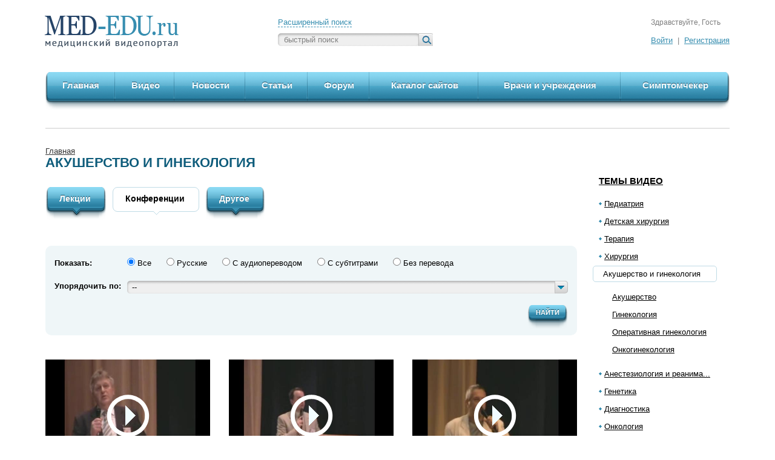

--- FILE ---
content_type: text/html; charset=UTF-8
request_url: https://www.med-edu.ru/akusherstvo/?type=2
body_size: 15945
content:
<!DOCTYPE html>
<!--[if lt IE 7]>      <html class="no-js lt-ie9 lt-ie8 lt-ie7"> <![endif]-->
<!--[if IE 7]>         <html class="no-js lt-ie9 lt-ie8"> <![endif]-->
<!--[if IE 8]>         <html class="no-js lt-ie9"> <![endif]-->
<!--[if gt IE 8]><!--> <html class="no-js"> <!--<![endif]-->
    <head>
        <meta charset="utf-8" />
        <meta http-equiv="X-UA-Compatible" content="IE=edge,chrome=1" />
		<meta http-equiv="msthemecompatible" content="no" />
		<title>Лекции по акушерству, акушерство видео, лекции по гинекологии - Med-Edu.ru - видеолекции</title>
		<meta name='yandex-verification' content='5a998d3136f41fba' />
		<meta name="Keywords" content="Лекции по акушерству, акушерство видео, акушерство, форум акушеров, сайт акушеров, медицинское видео, лекции для врачей, медицинское видео, медицина видео, лекции по медицине, лекции для врачей, сайт для врачей,&nbsp;анестезиология и реаниматология, общая терапия, акушерство, лекции по гинекологии, гинекология видео, оперативная гинекология" />
		<meta name="Description" content="<p>Образовательное видео по акушерству, лекции по акушерству - оперативная гинекология, лекции по гинекологии, акушерство видео на портале Med-edu.ru - медицинское видео</p>" />
        <meta name="viewport" content="width=device-width" />
		<meta name="SKYPE_TOOLBAR" content="SKYPE_TOOLBAR_PARSER_COMPATIBLE" />
		<link rel="apple-touch-icon" href="/favicons/apple-touch-icon.png" />
		<link rel="apple-touch-icon" sizes="57x57" href="/favicons/apple-touch-icon-57x57-precomposed.png" />
		<link rel="apple-touch-icon" sizes="72x72" href="/favicons/apple-touch-icon-72x72-precomposed.png" />
		<link rel="apple-touch-icon" sizes="114x114" href="/favicons/apple-touch-icon-114x114-precomposed.png" />
		<link rel="apple-touch-icon" sizes="144x144" href="/favicons/apple-touch-icon-144x144-precomposed.png" />
		<link rel="shortcut icon" href="/favicon.ico" type="image/x-icon" />
		
        <link rel="stylesheet" href="/css/normalize.min.css" />
        <link rel="stylesheet" href="/css/960_fluid.css" />
        <link rel="stylesheet" href="/css/main.css" />
		
		<script type="text/javascript" src="http://ajax.googleapis.com/ajax/libs/jquery/1.8.2/jquery.min.js"></script>
        <script type="text/javascript">window.jQuery || document.write('<script src="/js/jquery-1.8.2.min.js"><\/script>')</script>
		
        <script type="text/javascript" src="/js/modernizr-2.6.1.min.js"></script>
        <script type="text/javascript" src="/js/jquery.mousewheel.js"></script>
        <script type="text/javascript" src="/js/jquery.jscrollpane.min.js"></script>
        <script type="text/javascript" src="/js/jquery.forms.js"></script>
        <script type="text/javascript" src="/js/jquery.placeholder.js"></script>
        <script type="text/javascript" src="/js/jquery.slider.js"></script>
        <script type="text/javascript" src="/js/jquery.cookies.2.1.0.min.js"></script>
		<script type="text/javascript">
    
		// Settings for adaptive
		var ADAPT_CONFIG = {
			path: '/css/adapt/',
			dynamic: true,
			range: [
				'0px    to 692px  = iphone.css',
				'692px  to 990px  = ipad.css',
				'990px            = pc.css'
			]
		};
    
		</script>
		<script type="text/javascript" src="/js/adapt.js"></script>

		<script type="text/javascript" src="/js/generic.js"></script>
		<script type="text/javascript" src="/js/main.js"></script>
    </head>
    <body>
    <div class="wrap">
    			
			<header>
				<div class="margin">
					<div class="header_left">
						<a href="/" class="logo" ><img src="/images/logo.png" alt="MED-EDU медицинский видеопортал" /></a>
					</div>
					
					<div class="header_right">
						<div class="search_block">
							<div class="text"><a  href="#" >Расширенный поиск</a></div>
							<div class="form form_text_search">
								<form action="/search/" method="get">
									<input class="style_form" placeholder="быстрый поиск" type="text" name="search" value="" />
									<input type="submit" value="" class="submit" />
								</form>
							</div>
						</div>
						
												<div class="auth_block">
															<div class="text">Здравствуйте, Гость</div>
								<div class="auth">
									<a href="/auth">Войти</a> <span class="sep">|</span> <a href="/register">Регистрация</a>
								</div>
													</div>
											</div>
					
					<div class="clear"></div>
				</div>
			</header>
			
                
    <div class="menu_top">
				<div class="margin">
					<div class="left"></div>
					<div class="right"></div>
					
					<menu>
						<li class="first ">
							<div class="block">
								<div class="bg"></div>
								<div class="left_block"></div><div class="right_block"></div>
								<div class="left_border"></div><div class="right_border"></div>
								<a href="/" >Главная</a>
							</div>
						</li>
						<li class="iphone_last ">
							<div class="block">
								<div class="bg"></div>
								<div class="left_block"></div><div class="right_block"></div>
								<div class="left_border"></div><div class="right_border"></div>
								<a href="/new_videos" >Видео</a>
							</div>
						</li>
						<li class="clear_iphone"></li>
						<li class="">
							<div class="block">
								<div class="bg"></div>
								<div class="left_block"></div><div class="right_block"></div>
								<div class="left_border"></div><div class="right_border"></div>
								<a href="/all_news" >Новости</a>
							</div>
						</li>
						<li class="iphone_last ">
							<div class="block">
								<div class="bg"></div>
								<div class="left_block"></div><div class="right_block"></div>
								<div class="left_border"></div><div class="right_border"></div>
								<a href="/articles/" >Статьи</a>
							</div>
						</li>
						<li class="clear_iphone"></li>
						<li class="">
							<div class="block">
								<div class="bg"></div>
								<div class="left_block"></div><div class="right_block"></div>
								<div class="left_border"></div><div class="right_border"></div>
								<a href="/forum/" >Форум</a>
							</div>
						</li>
						<li class="iphone_last ">
							<div class="block">
								<div class="bg"></div>
								<div class="left_block"></div><div class="right_block"></div>
								<div class="left_border"></div><div class="right_border"></div>
								<a href="/site_catalog/" >Каталог сайтов</a>
							</div>
						</li>
						<li class="clear_iphone"></li>
						<li class="">
							<div class="block">
								<div class="bg"></div>
								<div class="left_block"></div><div class="right_block"></div>
								<div class="left_border"></div><div class="right_border"></div>
								<a href="/d/" >Врачи и учреждения</a>
							</div>
						</li>
						<li class="last iphone_last ">
							<div class="block">
								<div class="bg"></div>
								<div class="left_block"></div><div class="right_block"></div>
								<div class="left_border"></div><div class="right_border"></div>
								<a href="/symptomchecker" >Симптомчекер</a>
							</div>
						</li>
						<li class="clear_iphone"></li>
					</menu>
				</div>
      </div>

       
  <div class="middle">
    <div class="margin
            ">
        
        <div class='top-a-block'>
		</div>
		
		
        <div class="middle_right">
            <div class="middle_right_bl"></div><div class="middle_right_l"></div>
<div class="middle_right_t"></div><div class="middle_right_b"></div>
<div class="middle_right_tl"></div><div class="line_click"></div>
<div class="arrow_block"></div>

<menu class="menu_middle_right">
<li class="title"><a href="/all">Темы видео</a></li>

   <li >
    <a href="/pediatr/" >Педиатрия</a>
    <ul class="vtor_menu show" id="30"  style="display:none">
            <li >
        <a href="/pediatr/allergiimmuno/" >Аллергология и иммунология</a>
      </li>
            <li >
        <a href="/pediatr/gastroenterology/" >Гастроэнтерология</a>
      </li>
            <li >
        <a href="/pediatr/derma/" >Дерматология</a>
      </li>
            <li >
        <a href="/pediatr/infections/" >Инфекционные болезни</a>
      </li>
            <li >
        <a href="/pediatr/cardiology/" >Кардиология</a>
      </li>
            <li >
        <a href="/pediatr/nevrology/" >Неврология и эпилептология</a>
      </li>
            <li >
        <a href="/pediatr/neonatalogia/" >Неонатология</a>
      </li>
            <li >
        <a href="/pediatr/all_pediatr/" >Общая педиатрия</a>
      </li>
            <li >
        <a href="/pediatr/onkologia/" >Онкология</a>
      </li>
            <li >
        <a href="/pediatr/otolaringology/" >Отоларингология</a>
      </li>
            <li >
        <a href="/pediatr/pulmonology/" >Пульмонология и фтизиатрия</a>
      </li>
            <li >
        <a href="/pediatr/urology/" >Урология и нефрология</a>
      </li>
          </ul>
</li>
   <li >
    <a href="/child/" >Детская хирургия</a>
    <ul class="vtor_menu show" id="36"  style="display:none">
            <li >
        <a href="/child/androgin/" >Андрогинекология</a>
      </li>
            <li >
        <a href="/child/abdomin/" >Абдоминальная хирургия</a>
      </li>
            <li >
        <a href="/child/cardio/" >Кардиохирургия</a>
      </li>
            <li >
        <a href="/child/neyrohirurgiyaa/" >Нейрохирургия</a>
      </li>
            <li >
        <a href="/child/obsch_hirugr/" >Общая хирургия</a>
      </li>
            <li >
        <a href="/child/otolar_det/" >Отоларингология</a>
      </li>
            <li >
        <a href="/child/oftal_det/" >Офтальмология</a>
      </li>
            <li >
        <a href="/child/rsmu/" >РГМУ, кафедра детской хирургии</a>
      </li>
            <li >
        <a href="/child/torak/" >Торакальная хирургия</a>
      </li>
            <li >
        <a href="/child/travm/" >Травматология и ортопедия</a>
      </li>
            <li >
        <a href="/child/urolog/" >Урология и нефрология</a>
      </li>
            <li >
        <a href="/child/endohirurgiya/" >Эндохирургия</a>
      </li>
          </ul>
</li>
   <li >
    <a href="/therapy/" >Терапия</a>
    <ul class="vtor_menu show" id="1"  style="display:none">
            <li >
        <a href="/therapy/imunno/" >Аллергология и иммунология</a>
      </li>
            <li >
        <a href="/therapy/somn_terapy/" >Сомнология</a>
      </li>
            <li >
        <a href="/therapy/gastro/" >Гастроэнтерология</a>
      </li>
            <li >
        <a href="/therapy/gematologia/" >Гематология</a>
      </li>
            <li >
        <a href="/therapy/derm/" >Дерматология и венерология</a>
      </li>
            <li >
        <a href="/therapy/inf/" >Инфекционные болезни</a>
      </li>
            <li >
        <a href="/therapy/kardio/" >Кардиология</a>
      </li>
            <li >
        <a href="/therapy/neuro/" >Неврология</a>
      </li>
            <li >
        <a href="/therapy/all_terap/" >Общая терапия</a>
      </li>
            <li >
        <a href="/therapy/oto/" >Отоларингология</a>
      </li>
            <li >
        <a href="/therapy/psihiatriya/" >Психиатрия</a>
      </li>
            <li >
        <a href="/therapy/pulmonologyftiz/" >Пульмонология и фтизиатрия</a>
      </li>
            <li >
        <a href="/therapy/revmatology/" >Ревматология</a>
      </li>
            <li >
        <a href="/therapy/urologynefro/" >Урология и нефрология</a>
      </li>
            <li >
        <a href="/therapy/endo/" >Эндокринология</a>
      </li>
          </ul>
</li>
   <li >
    <a href="/surgery/" >Хирургия</a>
    <ul class="vtor_menu show" id="3"  style="display:none">
            <li >
        <a href="/surgery/abdominal/" >Абдоминальная хирургия</a>
      </li>
            <li >
        <a href="/surgery/kardiohir/" >Кардиохирургия</a>
      </li>
            <li >
        <a href="/surgery/neyrohirurgia/" >Нейрохирургия</a>
      </li>
            <li >
        <a href="/surgery/obhir/" >Общая хирургия</a>
      </li>
            <li >
        <a href="/surgery/oftalmologyhirurg/" >Офтальмология</a>
      </li>
            <li >
        <a href="/surgery/plastic_surgery/" >Пластическая хирургия</a>
      </li>
            <li >
        <a href="/surgery/vessels_surgery_/" >Сосудистая хирургия</a>
      </li>
            <li >
        <a href="/surgery/torakhir/" >Торакальная хирургия</a>
      </li>
            <li >
        <a href="/surgery/transplant/" >Транспланталогия</a>
      </li>
            <li >
        <a href="/surgery/uronefro/" >Урология и нефрология</a>
      </li>
            <li >
        <a href="/surgery/endosurgery_/" >Эндохирургия</a>
      </li>
          </ul>
</li>
   <li class="active">
    <a href="/akusherstvo/" >Акушерство и гинекология</a>
    <ul class="vtor_menu show" id="37" >
            <li >
        <a href="/akusherstvo/akusherstvo_podr1/" >Акушерство</a>
      </li>
            <li >
        <a href="/akusherstvo/ginekologia_podr1/" >Гинекология</a>
      </li>
            <li >
        <a href="/akusherstvo/oper_ginek/" >Оперативная гинекология</a>
      </li>
            <li >
        <a href="/akusherstvo/onco_ginec/" >Онкогинекология</a>
      </li>
          </ul>
</li>
<li >
      <a onclick="return AjaxClickCat(this)" href="/reanim_anestiziolog/" id="c89" title="Анестезиология и реаниматология">Анестезиология и реанима...</a>
  </li>
<li >
      <a onclick="return AjaxClickCat(this)" href="/genetic/" id="c25">Генетика</a>
  </li>
   <li >
    <a href="/diagnostic_diagn/" >Диагностика</a>
    <ul class="vtor_menu show" id="27"  style="display:none">
            <li >
        <a href="/diagnostic_diagn/luchevaya_/" >Лучевая диагностика </a>
      </li>
            <li >
        <a href="/diagnostic_diagn/ultrozvuk/" >Ультразвуковая </a>
      </li>
            <li >
        <a href="/diagnostic_diagn/labdiagn/" >Лабораторная диагностика</a>
      </li>
          </ul>
</li>
   <li >
    <a href="/oncol/" >Онкология</a>
    <ul class="vtor_menu show" id="87"  style="display:none">
            <li >
        <a href="/oncol/oncology/" >Общая онкология</a>
      </li>
            <li >
        <a href="/oncol/biolody_of_cancer/" >Биология рака</a>
      </li>
            <li >
        <a href="/oncol/hematology/" >Онкогематология</a>
      </li>
            <li >
        <a href="/oncol/onko_derma/" >Онкодерматология</a>
      </li>
            <li >
        <a href="/oncol/oncosurgy/" >Онкохирургия</a>
      </li>
            <li >
        <a href="/oncol/opuh_gol_shei/" >Опухоли головы и шеи</a>
      </li>
            <li >
        <a href="/oncol/oncology_of_gastroenteric_tract/" >Опухоли органов желудочно-кишечного тракта</a>
      </li>
            <li >
        <a href="/oncol/onc_of_reproduction/" >Опухоли  органов репродукции</a>
      </li>
            <li >
        <a href="/oncol/lekar_terap/" >Лекарственная терапия</a>
      </li>
            <li >
        <a href="/oncol/luch_diagn_terap/" >Лучевая диагностика и лучевая терапия</a>
      </li>
            <li >
        <a href="/oncol/thorax/" >Торакальная онкология</a>
      </li>
          </ul>
</li>
<li >
      <a onclick="return AjaxClickCat(this)" href="/behavioral/" id="c141" title="Организация здравоохранения">Организация здравоохране...</a>   
  </li>
   <li >
    <a href="/pervaya_pomosh/" >Первая помощь </a>
    <ul class="vtor_menu show" id="144"  style="display:none">
            <li >
        <a href="/pervaya_pomosh/pervaya_pomosh_vzr/" >Первая помощь взрослым </a>
      </li>
            <li >
        <a href="/pervaya_pomosh/pervaya_pomosh_det/" >Первая помощь детям </a>
      </li>
          </ul>
</li>
<li >
      <a onclick="return AjaxClickCat(this)" href="/profilaktik/" id="c38">Профилактическая медицина</a>
  </li>
   <li >
    <a href="/psiho/" >Психология</a>
    <ul class="vtor_menu show" id="31"  style="display:none">
            <li >
        <a href="/psiho/psihofiz/" >Психофизиология  </a>
      </li>
            <li >
        <a href="/psiho/razvitie/" >Психология развития</a>
      </li>
          </ul>
</li>
<li >
      <a onclick="return AjaxClickCat(this)" href="/stomat/" id="c32">Стоматология</a>
  </li>
<li >
      <a onclick="return AjaxClickCat(this)" href="/travma/" id="c33">Травматология и ортопедия</a>
  </li>
   <li >
    <a href="/pharmakol/" >Фармакология</a>
    <ul class="vtor_menu show" id="68"  style="display:none">
            <li >
        <a href="/pharmakol/farm_mma/" >Курс Фармакотерапии ФППОВ ММА</a>
      </li>
            <li >
        <a href="/pharmakol/obw_farm_podraz/" >Общая фармакология</a>
      </li>
            <li >
        <a href="/pharmakol/chast_farm_podraz/" >Частная фармакология</a>
      </li>
            <li >
        <a href="/pharmakol/farm_terapy_podraz/" >Фармакотерапия</a>
      </li>
            <li >
        <a href="/pharmakol/video_from_pharm/" >Лекарственные средства</a>
      </li>
          </ul>
</li>
   <li >
    <a href="/basic-science/" >Фундаментальные науки</a>
    <ul class="vtor_menu show" id="90"  style="display:none">
            <li >
        <a href="/basic-science/gist_cist/" >Гистология и цитология</a>
      </li>
            <li >
        <a href="/basic-science/anatom/" >Анатомия и пат.анатомия</a>
      </li>
            <li >
        <a href="/basic-science/biolmicro/" >Биология и микробиология</a>
      </li>
            <li >
        <a href="/basic-science/biohim/" >Биохимия</a>
      </li>
            <li >
        <a href="/basic-science/fiziol_i_patolog_fiziol/" >Физиология пат.физиология</a>
      </li>
          </ul>
</li>
</menu>



<div class='right-a-block'>
<script async src="//pagead2.googlesyndication.com/pagead/js/adsbygoogle.js"></script>
<ins class="adsbygoogle"
     style="display:inline-block;width:240px;height:400px"
     data-ad-client="ca-pub-3689691306071439"
     data-ad-slot="6801178906"></ins>
<script>
(adsbygoogle = window.adsbygoogle || []).push({});
</script>
</div>


<a href="/sendvideo" class="button_big send_video">
  <div class="button_big_left"></div>
  <div class="button_big_right"></div>
  <div class="button_big_center">Прислать<br />видео</div>
  <div class="arrow"></div>
  <div class="icon"></div>
</a>

<a href="http://www.med-edu.ru/symptomchecker" class="button_big simptom_checker">
  <div class="button_big_left"></div>
  <div class="button_big_right"></div>
  <div class="button_big_center">Симптом<br />чекер</div>
  <div class="arrow"></div>
  <div class="icon"></div>
</a>


<div class="banner_right">
</div>


<a href="#" class="button_big message">
<div class="button_big_left"></div>
<div class="button_big_right"></div>
<div class="button_big_center">Подпишись<br />на рассылку</div>
<div class="arrow"></div>
<div class="icon"></div>
</a>


        </div>
        <div class="middle_left">
          <div class="clearfix">
            <div class="content">
              <div class="navline"><a href="/">Главная</a>
  </div>

<div class="top_week articles_blocks">
  <h4>Акушерство и гинекология</h4>
  <div class="tabs">
    <nav class="norel">
      <a href="?type=1" rel="tab_1" class="tab_block ">
        <div class="tab_block_left"></div>
        <div class="tab_block_right"></div>
        <div class="tab_block_center">Лекции</div>
        <div class="tab_block_arrow"></div>
      </a>
      
      <a href="?type=2" rel="tab_2" class="tab_block active">
        <div class="tab_block_left"></div>
        <div class="tab_block_right"></div>
        <div class="tab_block_center">Конференции</div>
        <div class="tab_block_arrow"></div>
      </a>
      
      <a href="?type=3" rel="tab_3" class="tab_block ">
        <div class="tab_block_left"></div>
        <div class="tab_block_right"></div>
        <div class="tab_block_center">Другое</div>
        <div class="tab_block_arrow"></div>
      </a>
    </nav>
	
	<div class="clear"></div>
	
	<!-- Yandex.RTB R-A-188365-1 -->
<div id="yandex_rtb_R-A-188365-1"></div>
<script type="text/javascript">
    (function(w, d, n, s, t) {
        w[n] = w[n] || [];
        w[n].push(function() {
            Ya.Context.AdvManager.render({
                blockId: "R-A-188365-1",
                renderTo: "yandex_rtb_R-A-188365-1",
                async: true
            });
        });
        t = d.getElementsByTagName("script")[0];
        s = d.createElement("script");
        s.type = "text/javascript";
        s.src = "//an.yandex.ru/system/context.js";
        s.async = true;
        t.parentNode.insertBefore(s, t);
    })(this, this.document, "yandexContextAsyncCallbacks");
</script>
<br>
	
	 
	<div class="filter" >
		<form id="filter_form" name="filter" action="" >
			<input type="hidden" name="type" value="2">
			<div class="name_block">
				Показать:
			</div>
			<div class="all_checkbox">
				<div class="checkbox_block">
					<input type="radio" name="filt" value="" checked  onchange="return AjaxFormClick(this);" class="style_form"/>
					Все
				</div>
				<div class="checkbox_block">
					<input type="radio" name="filt" value="2"  onchange="" class="style_form"/>
					Русские
				</div>
				<div class="checkbox_block">
					<input type="radio" name="filt" value="4"  onchange="" class="style_form"/>
					С аудиопереводом
				</div>
				<div class="checkbox_block">
					<input type="radio" name="filt" value="1"  onchange=""class="style_form"/>
					С субтитрами
				</div>
				<div class="checkbox_block">
					<input type="radio" name="filt" value="3"  onchange=""class="style_form"/>
					Без перевода
				</div>
			</div>
			<div class="clear"></div>
			<div class="name_block">
				Упорядочить по:
			</div>
			<div class="filter_select">
				<select onchange="return AjaxFormClick(this);" name="sort" id="sort" class="style_form">
				  <option value="0">--</option>
				  <option value="1" >дате</option>
				  <option value="3" >по кол-ву просмотров</option>
				</select>
			</div>
			<div class="clear"></div>
			<div class="right">
				<a class="button_small" onclick="$('#filter_form').submit();return false;" href="#">
					<div class="button_small_left"></div>
					<div class="button_small_right"></div>
					<div class="button_small_center">Найти</div>
				</a>
			</div>
			<div class="clear"></div>
		</form>
	</div>
		

        <div id="tab_1" class="tab">
          <div class="row">
                                   
             <div class="block">
  <div class="img_block">
    <a href="/akusherstvo/3454"><img src="/img/bart201009301556411.jpg" alt="" /></a>
    <a href="/akusherstvo/3454" class="play"></a>
  </div>
  
  <div class="title_block">
    <div class="section"><a href="/akusherstvo/akusherstvo_podr1/">Акушерство</a><br><a href="/reanim_anestiziolog/">Анестезиология и реаниматология</a></div>
    <div class="author"><a href="#">Филиппович Г.В.   </a></div>
    <div class="title"><a href="#">Обезболивание родов </a></div>
  </div>
  
  <div class="date"><strong>Добавлено:</strong><b>26/11/2010</b></div>
  <div class="views">
    <div class="icon"></div>
    1469
  </div>
  
  <div class="block_hover">
    <div class="tl"></div><div class="tr"></div><div class="bl"></div><div class="br"></div>
    <div class="t"></div><div class="b"></div><div class="l"></div><div class="r"></div>
    
    <div class="img_block">
      <a href="/akusherstvo/3454"><img src="/img/bart201009301556411.jpg" alt="" /></a>
      <a href="/akusherstvo/3454" class="play"></a>
    </div>
    
    <div class="title_block">
      <div class="section"><a href="/akusherstvo/akusherstvo_podr1/">Акушерство</a><br><a href="/reanim_anestiziolog/">Анестезиология и реаниматология</a></div>
      <div class="author"><a href="/akusherstvo/3454">Филиппович Г.В.   </a></div>
      <div class="title"><a href="/akusherstvo/3454">Обезболивание родов </a></div>
      <div class="description">Лекция посвящена обезболиванию родов. Описываются способы анальгезии разных времен. Особую роль отводят эпидуральному обезболиванию. Рассказывается о методике выполнения, преимуществах и возможных осложнениях, а также исходах. Приводятся примеры препаратов, используемые при эпидуральной анальгезии.</div>
    </div>
    
    <div class="date"><strong>Добавлено:</strong><b>26/11/2010</b></div>
    <div class="views">
      <div class="icon"></div>
      1469
    </div>
    
    <div class="navigation">
      <div class="blocks block_1">
        <a href="#" class="icon"></a>
        <a href="#">В избранное</a>
      </div>
      
      <div class="border"></div>
      
      <div class="blocks block_2">
        <a href="#" class="icon"></a>
        <a href="#">Поделиться</a>
      </div>
      
      <div class="border"></div>
      
      <div class="blocks block_3">
        <a href="#" class="icon"></a>
        <a href="#">Отложить</a>
      </div>
    </div>
  </div>
</div>

                                               
             <div class="block">
  <div class="img_block">
    <a href="/akusherstvo/3455"><img src="/img/bart201010011429261.jpg" alt="" /></a>
    <a href="/akusherstvo/3455" class="play"></a>
  </div>
  
  <div class="title_block">
    <div class="section"><a href="/akusherstvo/akusherstvo_podr1/">Акушерство</a><br><a href="/reanim_anestiziolog/">Анестезиология и реаниматология</a></div>
    <div class="author"><a href="#">к.м.н. Андреенко А.А., к.м.н. Атласов В.</a></div>
    <div class="title"><a href="#">Эпидуральная анальгезия в родах: взгляд анестезиолга </a></div>
  </div>
  
  <div class="date"><strong>Добавлено:</strong><b>26/11/2010</b></div>
  <div class="views">
    <div class="icon"></div>
    766
  </div>
  
  <div class="block_hover">
    <div class="tl"></div><div class="tr"></div><div class="bl"></div><div class="br"></div>
    <div class="t"></div><div class="b"></div><div class="l"></div><div class="r"></div>
    
    <div class="img_block">
      <a href="/akusherstvo/3455"><img src="/img/bart201010011429261.jpg" alt="" /></a>
      <a href="/akusherstvo/3455" class="play"></a>
    </div>
    
    <div class="title_block">
      <div class="section"><a href="/akusherstvo/akusherstvo_podr1/">Акушерство</a><br><a href="/reanim_anestiziolog/">Анестезиология и реаниматология</a></div>
      <div class="author"><a href="/akusherstvo/3455">к.м.н. Андреенко А.А., к.м.н. Атласов В.</a></div>
      <div class="title"><a href="/akusherstvo/3455">Эпидуральная анальгезия в родах: взгляд анестезиолга </a></div>
      <div class="description">Доклад в рамках V Всероссиской междисциплинарной научно-практической конференции "Критические состояния в акушерстве и гинекологии". &nbsp;Лекция посвящена роли эпидуральной анальгезии в родах. Рассказывается о показаниях, противопоказаниях, частоте применения данного вида обезболивания. Разбирается анальгезия при осложненных и неосложненных родах.</div>
    </div>
    
    <div class="date"><strong>Добавлено:</strong><b>26/11/2010</b></div>
    <div class="views">
      <div class="icon"></div>
      766
    </div>
    
    <div class="navigation">
      <div class="blocks block_1">
        <a href="#" class="icon"></a>
        <a href="#">В избранное</a>
      </div>
      
      <div class="border"></div>
      
      <div class="blocks block_2">
        <a href="#" class="icon"></a>
        <a href="#">Поделиться</a>
      </div>
      
      <div class="border"></div>
      
      <div class="blocks block_3">
        <a href="#" class="icon"></a>
        <a href="#">Отложить</a>
      </div>
    </div>
  </div>
</div>

                                               
             <div class="block">
  <div class="img_block">
    <a href="/akusherstvo/3456"><img src="/img/bart201010011957461.jpg" alt="" /></a>
    <a href="/akusherstvo/3456" class="play"></a>
  </div>
  
  <div class="title_block">
    <div class="section"><a href="/akusherstvo/akusherstvo_podr1/">Акушерство</a><br><a href="/reanim_anestiziolog/">Анестезиология и реаниматология</a></div>
    <div class="author"><a href="#">С.А. Осипов </a></div>
    <div class="title"><a href="#">Седация при регионарной и местной анестезии </a></div>
  </div>
  
  <div class="date"><strong>Добавлено:</strong><b>26/11/2010</b></div>
  <div class="views">
    <div class="icon"></div>
    399
  </div>
  
  <div class="block_hover">
    <div class="tl"></div><div class="tr"></div><div class="bl"></div><div class="br"></div>
    <div class="t"></div><div class="b"></div><div class="l"></div><div class="r"></div>
    
    <div class="img_block">
      <a href="/akusherstvo/3456"><img src="/img/bart201010011957461.jpg" alt="" /></a>
      <a href="/akusherstvo/3456" class="play"></a>
    </div>
    
    <div class="title_block">
      <div class="section"><a href="/akusherstvo/akusherstvo_podr1/">Акушерство</a><br><a href="/reanim_anestiziolog/">Анестезиология и реаниматология</a></div>
      <div class="author"><a href="/akusherstvo/3456">С.А. Осипов </a></div>
      <div class="title"><a href="/akusherstvo/3456">Седация при регионарной и местной анестезии </a></div>
      <div class="description">Доклад в рамках V Всероссиской междисциплинарной научно-практической конференции "Критические состояния в акушерстве и гинекологии". Лекция посвящена седции при различных анестезиях. Описываются положителые &nbsp;и отрицательные стороны регионарной и местной анестезий. Дается характеристика препаратам, которые используются при выполнении седации, в частности диазепам, мидазолам.</div>
    </div>
    
    <div class="date"><strong>Добавлено:</strong><b>26/11/2010</b></div>
    <div class="views">
      <div class="icon"></div>
      399
    </div>
    
    <div class="navigation">
      <div class="blocks block_1">
        <a href="#" class="icon"></a>
        <a href="#">В избранное</a>
      </div>
      
      <div class="border"></div>
      
      <div class="blocks block_2">
        <a href="#" class="icon"></a>
        <a href="#">Поделиться</a>
      </div>
      
      <div class="border"></div>
      
      <div class="blocks block_3">
        <a href="#" class="icon"></a>
        <a href="#">Отложить</a>
      </div>
    </div>
  </div>
</div>

                          <div class="clear"></div>
            </div>
            <div class="row">
                                               
             <div class="block">
  <div class="img_block">
    <a href="/akusherstvo/3457"><img src="/img/bart201010011957101.jpg" alt="" /></a>
    <a href="/akusherstvo/3457" class="play"></a>
  </div>
  
  <div class="title_block">
    <div class="section"><a href="/akusherstvo/akusherstvo_podr1/">Акушерство</a><br><a href="/reanim_anestiziolog/">Анестезиология и реаниматология</a></div>
    <div class="author"><a href="#">Гнездилов А.В., Зогорулько О.И. </a></div>
    <div class="title"><a href="#">Регионарные блокады при лечении острой и хронической боли </a></div>
  </div>
  
  <div class="date"><strong>Добавлено:</strong><b>26/11/2010</b></div>
  <div class="views">
    <div class="icon"></div>
    423
  </div>
  
  <div class="block_hover">
    <div class="tl"></div><div class="tr"></div><div class="bl"></div><div class="br"></div>
    <div class="t"></div><div class="b"></div><div class="l"></div><div class="r"></div>
    
    <div class="img_block">
      <a href="/akusherstvo/3457"><img src="/img/bart201010011957101.jpg" alt="" /></a>
      <a href="/akusherstvo/3457" class="play"></a>
    </div>
    
    <div class="title_block">
      <div class="section"><a href="/akusherstvo/akusherstvo_podr1/">Акушерство</a><br><a href="/reanim_anestiziolog/">Анестезиология и реаниматология</a></div>
      <div class="author"><a href="/akusherstvo/3457">Гнездилов А.В., Зогорулько О.И. </a></div>
      <div class="title"><a href="/akusherstvo/3457">Регионарные блокады при лечении острой и хронической боли </a></div>
      <div class="description">Доклад в рамках V Всероссиской междисциплинарной научно-практической конференции "Критические состояния в акушерстве и гинекологии". Выступление посвящено блокадам при лечении острой и хронической боли. Описывается методика и показания к различным блокадам: эпидуральной, соматических нервов, симпатических ганглиев и др. Описываются механизмы действия препаратов, используемы при проведении блокад.</div>
    </div>
    
    <div class="date"><strong>Добавлено:</strong><b>26/11/2010</b></div>
    <div class="views">
      <div class="icon"></div>
      423
    </div>
    
    <div class="navigation">
      <div class="blocks block_1">
        <a href="#" class="icon"></a>
        <a href="#">В избранное</a>
      </div>
      
      <div class="border"></div>
      
      <div class="blocks block_2">
        <a href="#" class="icon"></a>
        <a href="#">Поделиться</a>
      </div>
      
      <div class="border"></div>
      
      <div class="blocks block_3">
        <a href="#" class="icon"></a>
        <a href="#">Отложить</a>
      </div>
    </div>
  </div>
</div>

                                               
             <div class="block">
  <div class="img_block">
    <a href="/akusherstvo/3459"><img src="/img/bart201010011956051.jpg" alt="" /></a>
    <a href="/akusherstvo/3459" class="play"></a>
  </div>
  
  <div class="title_block">
    <div class="section"><a href="/akusherstvo/akusherstvo_podr1/">Акушерство</a><br><a href="/reanim_anestiziolog/">Анестезиология и реаниматология</a></div>
    <div class="author"><a href="#">M. Scrutton </a></div>
    <div class="title"><a href="#">Нейроаксиальные методы для обезболивания кесарева сечения </a></div>
  </div>
  
  <div class="date"><strong>Добавлено:</strong><b>26/11/2010</b></div>
  <div class="views">
    <div class="icon"></div>
    354
  </div>
  
  <div class="block_hover">
    <div class="tl"></div><div class="tr"></div><div class="bl"></div><div class="br"></div>
    <div class="t"></div><div class="b"></div><div class="l"></div><div class="r"></div>
    
    <div class="img_block">
      <a href="/akusherstvo/3459"><img src="/img/bart201010011956051.jpg" alt="" /></a>
      <a href="/akusherstvo/3459" class="play"></a>
    </div>
    
    <div class="title_block">
      <div class="section"><a href="/akusherstvo/akusherstvo_podr1/">Акушерство</a><br><a href="/reanim_anestiziolog/">Анестезиология и реаниматология</a></div>
      <div class="author"><a href="/akusherstvo/3459">M. Scrutton </a></div>
      <div class="title"><a href="/akusherstvo/3459">Нейроаксиальные методы для обезболивания кесарева сечения </a></div>
      <div class="description">Доклад в рамках V Всероссиской междисциплинарной научно-практической конференции "Критические состояния в акушерстве и гинекологии". &nbsp;Выступление посвящено нейроаксиальным методам обезболивания при кесаревом сечении, используемые в Великобритании. Описывается техника исполнения, анестетики при местном и эпидуральном обезболивании. Также дается сравнительная характеристика экстренного и планового обезболивания, рассказывается об основных ошибках. Приводятся примеры клинических случаев. Кроме этого, автор расказывает о проведенных исследованиях по этой теметике, приводит результаты, а также статистические данные по поводу смертности, осложнений, использования различных видов обезболивания.</div>
    </div>
    
    <div class="date"><strong>Добавлено:</strong><b>26/11/2010</b></div>
    <div class="views">
      <div class="icon"></div>
      354
    </div>
    
    <div class="navigation">
      <div class="blocks block_1">
        <a href="#" class="icon"></a>
        <a href="#">В избранное</a>
      </div>
      
      <div class="border"></div>
      
      <div class="blocks block_2">
        <a href="#" class="icon"></a>
        <a href="#">Поделиться</a>
      </div>
      
      <div class="border"></div>
      
      <div class="blocks block_3">
        <a href="#" class="icon"></a>
        <a href="#">Отложить</a>
      </div>
    </div>
  </div>
</div>

                                               
             <div class="block">
  <div class="img_block">
    <a href="/akusherstvo/3461"><img src="/img/bart201010011954521.jpg" alt="" /></a>
    <a href="/akusherstvo/3461" class="play"></a>
  </div>
  
  <div class="title_block">
    <div class="section"><a href="/akusherstvo/akusherstvo_podr1/">Акушерство</a><br><a href="/reanim_anestiziolog/">Анестезиология и реаниматология</a></div>
    <div class="author"><a href="#">А.М. Овечкин </a></div>
    <div class="title"><a href="#">Протоколы послеоперационного обезболивания </a></div>
  </div>
  
  <div class="date"><strong>Добавлено:</strong><b>26/11/2010</b></div>
  <div class="views">
    <div class="icon"></div>
    628
  </div>
  
  <div class="block_hover">
    <div class="tl"></div><div class="tr"></div><div class="bl"></div><div class="br"></div>
    <div class="t"></div><div class="b"></div><div class="l"></div><div class="r"></div>
    
    <div class="img_block">
      <a href="/akusherstvo/3461"><img src="/img/bart201010011954521.jpg" alt="" /></a>
      <a href="/akusherstvo/3461" class="play"></a>
    </div>
    
    <div class="title_block">
      <div class="section"><a href="/akusherstvo/akusherstvo_podr1/">Акушерство</a><br><a href="/reanim_anestiziolog/">Анестезиология и реаниматология</a></div>
      <div class="author"><a href="/akusherstvo/3461">А.М. Овечкин </a></div>
      <div class="title"><a href="/akusherstvo/3461">Протоколы послеоперационного обезболивания </a></div>
      <div class="description">Доклад в рамках V Всероссиской междисциплинарной научно-практической конференции "Критические состояния в акушерстве и гинекологии". Автор рассказывает о &nbsp;протоколе послеоперационного обезболивания PROSPECT. Описываются основные рекомендации анальгезии после проведения различных операций: лапароскопической холецистэктомии, эндопротезирования тазобедренного сустава, гемиколонэктомии, торокотомии. Также в конце доклада рассказывается о собственных исследованиях и достигших результатах. В итоге автор приходит к выводу, что мультимодальная анальгезия - единственный путь решения проблемы адекватности послеоперационного обезболивания.</div>
    </div>
    
    <div class="date"><strong>Добавлено:</strong><b>26/11/2010</b></div>
    <div class="views">
      <div class="icon"></div>
      628
    </div>
    
    <div class="navigation">
      <div class="blocks block_1">
        <a href="#" class="icon"></a>
        <a href="#">В избранное</a>
      </div>
      
      <div class="border"></div>
      
      <div class="blocks block_2">
        <a href="#" class="icon"></a>
        <a href="#">Поделиться</a>
      </div>
      
      <div class="border"></div>
      
      <div class="blocks block_3">
        <a href="#" class="icon"></a>
        <a href="#">Отложить</a>
      </div>
    </div>
  </div>
</div>

                          <div class="clear"></div>
            </div>
            <div class="row">
                                               
             <div class="block">
  <div class="img_block">
    <a href="/akusherstvo/3462"><img src="/img/bart201010011954261.jpg" alt="" /></a>
    <a href="/akusherstvo/3462" class="play"></a>
  </div>
  
  <div class="title_block">
    <div class="section"><a href="/akusherstvo/akusherstvo_podr1/">Акушерство</a><br><a href="/reanim_anestiziolog/">Анестезиология и реаниматология</a></div>
    <div class="author"><a href="#">Куликов А.В. </a></div>
    <div class="title"><a href="#">Интенсивная терапия массивной кровопотери и геморрагического шока в акушерстве </a></div>
  </div>
  
  <div class="date"><strong>Добавлено:</strong><b>26/11/2010</b></div>
  <div class="views">
    <div class="icon"></div>
    1934
  </div>
  
  <div class="block_hover">
    <div class="tl"></div><div class="tr"></div><div class="bl"></div><div class="br"></div>
    <div class="t"></div><div class="b"></div><div class="l"></div><div class="r"></div>
    
    <div class="img_block">
      <a href="/akusherstvo/3462"><img src="/img/bart201010011954261.jpg" alt="" /></a>
      <a href="/akusherstvo/3462" class="play"></a>
    </div>
    
    <div class="title_block">
      <div class="section"><a href="/akusherstvo/akusherstvo_podr1/">Акушерство</a><br><a href="/reanim_anestiziolog/">Анестезиология и реаниматология</a></div>
      <div class="author"><a href="/akusherstvo/3462">Куликов А.В. </a></div>
      <div class="title"><a href="/akusherstvo/3462">Интенсивная терапия массивной кровопотери и геморрагического шока в акушерстве </a></div>
      <div class="description">Доклад в рамках V Всероссиской междисциплинарной научно-практической конференции "Критические состояния в акушерстве и гинекологии". Автор рассказывает о терапии при кровопотерях в акушерской и гинекологической практике. Перечисляются основные механизмы, способы предупреждения кровопотери . Далее даются критерии патологической кровопотери и ее класиификация. Во второй части докладчик рассказывает о методах лечения: перечисляются лекарственные препарты, пути введения, рузультаты. Кроме этого, описываются методы профилактики кровопотери в акушерстве. В конце доклада автор приводит конкретные примеры.</div>
    </div>
    
    <div class="date"><strong>Добавлено:</strong><b>26/11/2010</b></div>
    <div class="views">
      <div class="icon"></div>
      1934
    </div>
    
    <div class="navigation">
      <div class="blocks block_1">
        <a href="#" class="icon"></a>
        <a href="#">В избранное</a>
      </div>
      
      <div class="border"></div>
      
      <div class="blocks block_2">
        <a href="#" class="icon"></a>
        <a href="#">Поделиться</a>
      </div>
      
      <div class="border"></div>
      
      <div class="blocks block_3">
        <a href="#" class="icon"></a>
        <a href="#">Отложить</a>
      </div>
    </div>
  </div>
</div>

                                               
             <div class="block">
  <div class="img_block">
    <a href="/akusherstvo/3531"><img src="/img/bart201102181755361.jpg" alt="" /></a>
    <a href="/akusherstvo/3531" class="play"></a>
  </div>
  
  <div class="title_block">
    <div class="section"><a href="/akusherstvo/">Акушерство и гинекология</a><br><a href="/pediatr/allergiimmuno/">Аллергология и иммунология</a></div>
    <div class="author"><a href="#">M. Pozner </a></div>
    <div class="title"><a href="#">Профилактика аллергии с рождения с позиций доказательной медицины </a></div>
  </div>
  
  <div class="date"><strong>Добавлено:</strong><b>18/02/2011</b></div>
  <div class="views">
    <div class="icon"></div>
    1187
  </div>
  
  <div class="block_hover">
    <div class="tl"></div><div class="tr"></div><div class="bl"></div><div class="br"></div>
    <div class="t"></div><div class="b"></div><div class="l"></div><div class="r"></div>
    
    <div class="img_block">
      <a href="/akusherstvo/3531"><img src="/img/bart201102181755361.jpg" alt="" /></a>
      <a href="/akusherstvo/3531" class="play"></a>
    </div>
    
    <div class="title_block">
      <div class="section"><a href="/akusherstvo/">Акушерство и гинекология</a><br><a href="/pediatr/allergiimmuno/">Аллергология и иммунология</a></div>
      <div class="author"><a href="/akusherstvo/3531">M. Pozner </a></div>
      <div class="title"><a href="/akusherstvo/3531">Профилактика аллергии с рождения с позиций доказательной медицины </a></div>
      <div class="description">Лекция посвящена профилактике аллергии с позиции доказательной медицины. Описываются факторы риска, индивидуальные особенности ребенка при развитии аллегрии.  Также более подробно речь идет о диете при высоком риске возникновения аллергии.</div>
    </div>
    
    <div class="date"><strong>Добавлено:</strong><b>18/02/2011</b></div>
    <div class="views">
      <div class="icon"></div>
      1187
    </div>
    
    <div class="navigation">
      <div class="blocks block_1">
        <a href="#" class="icon"></a>
        <a href="#">В избранное</a>
      </div>
      
      <div class="border"></div>
      
      <div class="blocks block_2">
        <a href="#" class="icon"></a>
        <a href="#">Поделиться</a>
      </div>
      
      <div class="border"></div>
      
      <div class="blocks block_3">
        <a href="#" class="icon"></a>
        <a href="#">Отложить</a>
      </div>
    </div>
  </div>
</div>

                                               
             <div class="block">
  <div class="img_block">
    <a href="/akusherstvo/3530"><img src="/img/bart201104061815511.jpg" alt="" /></a>
    <a href="/akusherstvo/3530" class="play"></a>
  </div>
  
  <div class="title_block">
    <div class="section"><a href="/akusherstvo/">Акушерство и гинекология</a><br><a href="/pediatr/allergiimmuno/">Аллергология и иммунология</a></div>
    <div class="author"><a href="#">Чубарова А.И. </a></div>
    <div class="title"><a href="#">Новые данные о роли пробиотиков в питании новорождённых: профилактика и защита </a></div>
  </div>
  
  <div class="date"><strong>Добавлено:</strong><b>06/04/2011</b></div>
  <div class="views">
    <div class="icon"></div>
    594
  </div>
  
  <div class="block_hover">
    <div class="tl"></div><div class="tr"></div><div class="bl"></div><div class="br"></div>
    <div class="t"></div><div class="b"></div><div class="l"></div><div class="r"></div>
    
    <div class="img_block">
      <a href="/akusherstvo/3530"><img src="/img/bart201104061815511.jpg" alt="" /></a>
      <a href="/akusherstvo/3530" class="play"></a>
    </div>
    
    <div class="title_block">
      <div class="section"><a href="/akusherstvo/">Акушерство и гинекология</a><br><a href="/pediatr/allergiimmuno/">Аллергология и иммунология</a></div>
      <div class="author"><a href="/akusherstvo/3530">Чубарова А.И. </a></div>
      <div class="title"><a href="/akusherstvo/3530">Новые данные о роли пробиотиков в питании новорождённых: профилактика и защита </a></div>
      <div class="description"></div>
    </div>
    
    <div class="date"><strong>Добавлено:</strong><b>06/04/2011</b></div>
    <div class="views">
      <div class="icon"></div>
      594
    </div>
    
    <div class="navigation">
      <div class="blocks block_1">
        <a href="#" class="icon"></a>
        <a href="#">В избранное</a>
      </div>
      
      <div class="border"></div>
      
      <div class="blocks block_2">
        <a href="#" class="icon"></a>
        <a href="#">Поделиться</a>
      </div>
      
      <div class="border"></div>
      
      <div class="blocks block_3">
        <a href="#" class="icon"></a>
        <a href="#">Отложить</a>
      </div>
    </div>
  </div>
</div>

                          <div class="clear"></div>
            </div>
            <div class="row">
                                               
             <div class="block">
  <div class="img_block">
    <a href="/akusherstvo/3596"><img src="/img/bart201012082045341.jpg" alt="" /></a>
    <a href="/akusherstvo/3596" class="play"></a>
  </div>
  
  <div class="title_block">
    <div class="section"><a href="/pediatr/neonatalogia/">Неонатология</a><br><a href="/akusherstvo/">Акушерство и гинекология</a></div>
    <div class="author"><a href="#">Van Der Bijl P. </a></div>
    <div class="title"><a href="#">Фармакологические особенности препаратов сурфактанта </a></div>
  </div>
  
  <div class="date"><strong>Добавлено:</strong><b>08/12/2010</b></div>
  <div class="views">
    <div class="icon"></div>
    217
  </div>
  
  <div class="block_hover">
    <div class="tl"></div><div class="tr"></div><div class="bl"></div><div class="br"></div>
    <div class="t"></div><div class="b"></div><div class="l"></div><div class="r"></div>
    
    <div class="img_block">
      <a href="/akusherstvo/3596"><img src="/img/bart201012082045341.jpg" alt="" /></a>
      <a href="/akusherstvo/3596" class="play"></a>
    </div>
    
    <div class="title_block">
      <div class="section"><a href="/pediatr/neonatalogia/">Неонатология</a><br><a href="/akusherstvo/">Акушерство и гинекология</a></div>
      <div class="author"><a href="/akusherstvo/3596">Van Der Bijl P. </a></div>
      <div class="title"><a href="/akusherstvo/3596">Фармакологические особенности препаратов сурфактанта </a></div>
      <div class="description">Лекция посвящена сурфактанту. Описываются основные свойства и строение данного вещесества (естественного и искусственного). Далее речь идет о использовании сурфактанта в лечении различных заболеваний легких новрожденных.</div>
    </div>
    
    <div class="date"><strong>Добавлено:</strong><b>08/12/2010</b></div>
    <div class="views">
      <div class="icon"></div>
      217
    </div>
    
    <div class="navigation">
      <div class="blocks block_1">
        <a href="#" class="icon"></a>
        <a href="#">В избранное</a>
      </div>
      
      <div class="border"></div>
      
      <div class="blocks block_2">
        <a href="#" class="icon"></a>
        <a href="#">Поделиться</a>
      </div>
      
      <div class="border"></div>
      
      <div class="blocks block_3">
        <a href="#" class="icon"></a>
        <a href="#">Отложить</a>
      </div>
    </div>
  </div>
</div>

                                               
             <div class="block">
  <div class="img_block">
    <a href="/akusherstvo/3555"><img src="/img/bart201011262118071.jpg" alt="" /></a>
    <a href="/akusherstvo/3555" class="play"></a>
  </div>
  
  <div class="title_block">
    <div class="section"><a href="/pediatr/neonatalogia/">Неонатология</a><br><a href="/akusherstvo/">Акушерство и гинекология</a></div>
    <div class="author"><a href="#">Савельева Г.М. </a></div>
    <div class="title"><a href="#">Перинатология: достижения и перспективы </a></div>
  </div>
  
  <div class="date"><strong>Добавлено:</strong><b>26/11/2010</b></div>
  <div class="views">
    <div class="icon"></div>
    71
  </div>
  
  <div class="block_hover">
    <div class="tl"></div><div class="tr"></div><div class="bl"></div><div class="br"></div>
    <div class="t"></div><div class="b"></div><div class="l"></div><div class="r"></div>
    
    <div class="img_block">
      <a href="/akusherstvo/3555"><img src="/img/bart201011262118071.jpg" alt="" /></a>
      <a href="/akusherstvo/3555" class="play"></a>
    </div>
    
    <div class="title_block">
      <div class="section"><a href="/pediatr/neonatalogia/">Неонатология</a><br><a href="/akusherstvo/">Акушерство и гинекология</a></div>
      <div class="author"><a href="/akusherstvo/3555">Савельева Г.М. </a></div>
      <div class="title"><a href="/akusherstvo/3555">Перинатология: достижения и перспективы </a></div>
      <div class="description">Лекция посвящена важности перинатольного периода в жизни ребенка. Приводятся статистические данные перинатальной смертности, ее причин, перинатальных осложнений при перенашивании, кесаревом сечении, а также использования &nbsp;вспомогательных репродуктивных систем и перинатальных исходов после ЭКО. Автор затрагивает тему фатальной хирургии: в каких ситуациях к ней прибегают, кому она показана, исходы. Рассказывается о преждевременных родах (маркеры, способы родоразрешения, тактика ведения).В конце лекции автор приводит свою точку зрения на поиск путей снижения врожденных аномалий развития. Особое внимание должно уделяться перинатальному скринингу, преимплантационной диагностике, прегравидарной&nbsp;подготовке.</div>
    </div>
    
    <div class="date"><strong>Добавлено:</strong><b>26/11/2010</b></div>
    <div class="views">
      <div class="icon"></div>
      71
    </div>
    
    <div class="navigation">
      <div class="blocks block_1">
        <a href="#" class="icon"></a>
        <a href="#">В избранное</a>
      </div>
      
      <div class="border"></div>
      
      <div class="blocks block_2">
        <a href="#" class="icon"></a>
        <a href="#">Поделиться</a>
      </div>
      
      <div class="border"></div>
      
      <div class="blocks block_3">
        <a href="#" class="icon"></a>
        <a href="#">Отложить</a>
      </div>
    </div>
  </div>
</div>

                                               
             <div class="block">
  <div class="img_block">
    <a href="/akusherstvo/3570"><img src="/img/bart201011262057301.jpg" alt="" /></a>
    <a href="/akusherstvo/3570" class="play"></a>
  </div>
  
  <div class="title_block">
    <div class="section"><a href="/pediatr/neonatalogia/">Неонатология</a><br><a href="/akusherstvo/">Акушерство и гинекология</a></div>
    <div class="author"><a href="#">Игнатко И.В. </a></div>
    <div class="title"><a href="#">Ранние сроки беременности: осложнения, диагностика, акушерская тактика </a></div>
  </div>
  
  <div class="date"><strong>Добавлено:</strong><b>26/11/2010</b></div>
  <div class="views">
    <div class="icon"></div>
    282
  </div>
  
  <div class="block_hover">
    <div class="tl"></div><div class="tr"></div><div class="bl"></div><div class="br"></div>
    <div class="t"></div><div class="b"></div><div class="l"></div><div class="r"></div>
    
    <div class="img_block">
      <a href="/akusherstvo/3570"><img src="/img/bart201011262057301.jpg" alt="" /></a>
      <a href="/akusherstvo/3570" class="play"></a>
    </div>
    
    <div class="title_block">
      <div class="section"><a href="/pediatr/neonatalogia/">Неонатология</a><br><a href="/akusherstvo/">Акушерство и гинекология</a></div>
      <div class="author"><a href="/akusherstvo/3570">Игнатко И.В. </a></div>
      <div class="title"><a href="/akusherstvo/3570">Ранние сроки беременности: осложнения, диагностика, акушерская тактика </a></div>
      <div class="description">Доклад посвящен ранним срокам беременности. Описываются возможные заболевания в эти сроки: акушерски значимые экстрагенитальные патологии, самопроизвольное прерывание до 20 недель беременности, рвота беременных, внематочная берменность, трофобластические болезни. Рассказывается о тактике ведения беремнных с данными патологиями.</div>
    </div>
    
    <div class="date"><strong>Добавлено:</strong><b>26/11/2010</b></div>
    <div class="views">
      <div class="icon"></div>
      282
    </div>
    
    <div class="navigation">
      <div class="blocks block_1">
        <a href="#" class="icon"></a>
        <a href="#">В избранное</a>
      </div>
      
      <div class="border"></div>
      
      <div class="blocks block_2">
        <a href="#" class="icon"></a>
        <a href="#">Поделиться</a>
      </div>
      
      <div class="border"></div>
      
      <div class="blocks block_3">
        <a href="#" class="icon"></a>
        <a href="#">Отложить</a>
      </div>
    </div>
  </div>
</div>

                          <div class="clear"></div>
            </div>
            <div class="row">
                                               
             <div class="block">
  <div class="img_block">
    <a href="/akusherstvo/3569"><img src="/img/bart201011262059061.jpg" alt="" /></a>
    <a href="/akusherstvo/3569" class="play"></a>
  </div>
  
  <div class="title_block">
    <div class="section"><a href="/pediatr/neonatalogia/">Неонатология</a><br><a href="/akusherstvo/">Акушерство и гинекология</a></div>
    <div class="author"><a href="#">Farine D. </a></div>
    <div class="title"><a href="#">Прогестерон в акушерстве </a></div>
  </div>
  
  <div class="date"><strong>Добавлено:</strong><b>26/11/2010</b></div>
  <div class="views">
    <div class="icon"></div>
    150
  </div>
  
  <div class="block_hover">
    <div class="tl"></div><div class="tr"></div><div class="bl"></div><div class="br"></div>
    <div class="t"></div><div class="b"></div><div class="l"></div><div class="r"></div>
    
    <div class="img_block">
      <a href="/akusherstvo/3569"><img src="/img/bart201011262059061.jpg" alt="" /></a>
      <a href="/akusherstvo/3569" class="play"></a>
    </div>
    
    <div class="title_block">
      <div class="section"><a href="/pediatr/neonatalogia/">Неонатология</a><br><a href="/akusherstvo/">Акушерство и гинекология</a></div>
      <div class="author"><a href="/akusherstvo/3569">Farine D. </a></div>
      <div class="title"><a href="/akusherstvo/3569">Прогестерон в акушерстве </a></div>
      <div class="description">Доклад посвящен применению прогестерона при преждевременных родах. Даются рекомендации, разработанные в Канаде и США (приводится сравнительная характеристика). Рассказываются показания, противопоказания, возможные побочные действия.</div>
    </div>
    
    <div class="date"><strong>Добавлено:</strong><b>26/11/2010</b></div>
    <div class="views">
      <div class="icon"></div>
      150
    </div>
    
    <div class="navigation">
      <div class="blocks block_1">
        <a href="#" class="icon"></a>
        <a href="#">В избранное</a>
      </div>
      
      <div class="border"></div>
      
      <div class="blocks block_2">
        <a href="#" class="icon"></a>
        <a href="#">Поделиться</a>
      </div>
      
      <div class="border"></div>
      
      <div class="blocks block_3">
        <a href="#" class="icon"></a>
        <a href="#">Отложить</a>
      </div>
    </div>
  </div>
</div>

                                               
             <div class="block">
  <div class="img_block">
    <a href="/akusherstvo/2009"><img src="/img/bart201003301645321.jpg" alt="" /></a>
    <a href="/akusherstvo/2009" class="play"></a>
  </div>
  
  <div class="title_block">
    <div class="section"><a href="/pediatr/all_pediatr/">Общая педиатрия</a><br><a href="/akusherstvo/ginekologia_podr1/">Гинекология</a></div>
    <div class="author"><a href="#">Коколина В.Ф.</a></div>
    <div class="title"><a href="#">Симпозиум &quot;Актуальные вопросы репродуктивного здоровья детей&quot;. Диагностика и леч</a></div>
  </div>
  
  <div class="date"><strong>Добавлено:</strong><b>30/03/2010</b></div>
  <div class="views">
    <div class="icon"></div>
    198
  </div>
  
  <div class="block_hover">
    <div class="tl"></div><div class="tr"></div><div class="bl"></div><div class="br"></div>
    <div class="t"></div><div class="b"></div><div class="l"></div><div class="r"></div>
    
    <div class="img_block">
      <a href="/akusherstvo/2009"><img src="/img/bart201003301645321.jpg" alt="" /></a>
      <a href="/akusherstvo/2009" class="play"></a>
    </div>
    
    <div class="title_block">
      <div class="section"><a href="/pediatr/all_pediatr/">Общая педиатрия</a><br><a href="/akusherstvo/ginekologia_podr1/">Гинекология</a></div>
      <div class="author"><a href="/akusherstvo/2009">Коколина В.Ф.</a></div>
      <div class="title"><a href="/akusherstvo/2009">Симпозиум &quot;Актуальные вопросы репродуктивного здоровья детей&quot;. Диагностика и леч</a></div>
      <div class="description"></div>
    </div>
    
    <div class="date"><strong>Добавлено:</strong><b>30/03/2010</b></div>
    <div class="views">
      <div class="icon"></div>
      198
    </div>
    
    <div class="navigation">
      <div class="blocks block_1">
        <a href="#" class="icon"></a>
        <a href="#">В избранное</a>
      </div>
      
      <div class="border"></div>
      
      <div class="blocks block_2">
        <a href="#" class="icon"></a>
        <a href="#">Поделиться</a>
      </div>
      
      <div class="border"></div>
      
      <div class="blocks block_3">
        <a href="#" class="icon"></a>
        <a href="#">Отложить</a>
      </div>
    </div>
  </div>
</div>

                                <div class="clear"></div>
          </div>
        </div>

		<div style="text-align: right;"><a href="http://www.med-edu.ru/akush_text">Med-Edu.ru - Медицинское Видео - Акушерство и гинекология</a></div>
	          
        
    

  </div>
</div>            </div>
          </div>
        </div>
            
      <div class="clear clear_footer"></div>
    </div>
  </div>
	    <footer>
			<div class="footer_top">
				<div class="footer_block">
					<div class="margin">
						<div class="footer_left">
							<a href="/" <?php endif; ?><img src="/images/logo.png" alt="MED-EDU медицинский видеопортал" /></a>
						</div>
						
						<div class="footer_right">
							<div class="search_block">
								<div class="text"><a  href="#">Расширенный поиск</a></div>
								<div class="form form_text_search form_text_2">
									<form action="/search/" method="get">
										<input class="style_form" placeholder="быстрый поиск" type="text" name="search" value="" />
										<input type="submit" value="" class="submit" />
									</form>
								</div>
							</div>
														<div class="auth_block">
																  <div class="text">Здравствуйте, Гость</div>
								  <div class="auth">
									<a href="/auth">Войти</a> <span class="sep">|</span> <a href=/register>Регистрация</a>
								  </div>
															</div>
														
							<div class="clear"></div>
							
							<div class="menu_right">
								<nav>
									<a href="/about" >О проекте</a> <span class="sep">|</span> <a href="/plans_comments" >Обратная связь</a> <span class="sep" >|</span> <a href="/help">Помощь по сайту</a></span> <p></p><a href="/user-agreements">Пользовательское соглашение</a></span>
								</nav>
							</div>
						</div>
						
						<div class="menu_left">
							<menu>
								<li><a href="/new_videos/" >Видео</a></li>
								<li><a href="/all_news/" >Новости</a></li>
								<li><a href="/articles/" >Статьи</a></li>
								<li><a href="/site_catalog/">Каталог сайтов</a></li>
								<li><a href="/d/" >Врачи и учреждения</a></li>
								<li><a href="/symptomchecker" >Симптомчекер</a></li>
								<br><br>
								<li><a href="/medenc/index.html" >Медицинская энциклопедия</a></li>
								<li><a href="/sponsors" >Новости партнеров</a></li>
								<li><a href="/politika_konfidencialnosti" >Политика конфиденциальности</a></li>

							</menu>
						</div>
						
						<div class="clear"></div>
					</div>
				</div>
			</div>
			
			<div class="footer_bottom">
				<div class="margin">
					<div class="center">
						<div class="counters">
													</div>
						
						<div class="socials">
							<!-- AddThis Button BEGIN -->
							<div class="addthis_toolbox addthis_default_style addthis_16x16_style">
							<a class="addthis_button_preferred_1"></a>
							<a class="addthis_button_preferred_2"></a>
							<a class="addthis_button_preferred_3"></a>
							<a class="addthis_button_preferred_4"></a>
							<a class="addthis_button_compact"></a>
							<a class="addthis_counter addthis_bubble_style"></a>
							</div>
							<script type="text/javascript">var addthis_config = {"data_track_addressbar":false};</script>
							<script type="text/javascript" src="http://s7.addthis.com/js/300/addthis_widget.js#pubid=ra-50b347283b8e26d3"></script>
							<!-- AddThis Button END -->
													</div>
					</div>
					
					<div class="left">
						<div class="icon"></div>
						<p>
                            <!--noindex--><a href="http://itsoft.ru" target="_blank" rel="nofollow">Создание сайтов</a><!--/noindex--><br />
                            Веб-студия ITSoft
                        </p>
					</div>
					
					<div class="right">
						<p>&copy; Все права защищены.<br />2009-2024 MED EDU</p>
					</div>
					
					<div class="clear"></div>
				</div>
			</div>
		</footer>
		
		<!-- Авторизация -->
		<div class="popup auth_popup">
			<div class="tl"></div><div class="tr"></div><div class="bl"></div><div class="br"></div>
			<div class="t"></div><div class="b"></div><div class="l"></div><div class="r"></div>
			<a href="#" class="close"></a>
			
			<div class="padding">
				<form action="#" method="post" id="auth_form">
          
					<div class="block err"> </div>
          
					<div class="block">
						<label for="form_login">Логин:</label>
						<input id="form_login" type="text" class="style_form" value="" name="login" />
					</div>
					
					<div class="block last">
						<label for="form_pwd">Пароль:</label>
						<input id="form_pwd" type="password" class="style_form" value="" name="pwd" />
					</div>
					
					<div class="clear"></div>
					
					<a href="#" class="button_small" onclick="$('#auth_form').submit();return false;">
						<div class="button_small_left"></div>
						<div class="button_small_right"></div>
						<div class="button_small_center">Войти</div>
					</a>
				</form>
			</div>
		</div>
		
		
		<!-- Подписка на рассылку -->
		<div class="popup subscription_popup">
			<div class="tl"></div><div class="tr"></div><div class="bl"></div><div class="br"></div>
			<div class="t"></div><div class="b"></div><div class="l"></div><div class="r"></div>
			<a href="#" class="close"></a>
			
			<div class="padding">
				<h4>Подпишись на&nbsp;рассылку</h4>
				
				<p>Уважаемый пользователь! Вы зашли на самый большой профессиональный видеопортал для врачей. Надеемся, что Вам как специалисту будет интересно получать новые материалы по Вашей специальности. Приятного просмотра!</p>
        
        <div class="err" >Укажите специальность, пожалуйста</div>
				
				<form action="#" method="post" id="subscription_form">
					<div class="block">
						<label for="form_email">E-mail:</label>
						<input id="form_email" type="text" class="style_form" value="" name="email" />
					</div>
					
					<div class="block">
						<label for="form_specialty">Специальность:</label>
            
         		              <select id="form_specialty" class="style_form" name="specialty">
                <option value='0'>--</option>
              	<option label="педиатрия" value="1">педиатрия</option>
<option label="аллергология и иммунология" value="2">аллергология и иммунология</option>
<option label="гастроэнтерология" value="3">гастроэнтерология</option>
<option label="инфекционные болезни" value="4">инфекционные болезни</option>
<option label="кардиология" value="5">кардиология</option>
<option label="неврология" value="6">неврология</option>
<option label="офтальмология" value="8">офтальмология</option>
<option label="пульмонология и фтизиатрия" value="9">пульмонология и фтизиатрия</option>
<option label="урология и нефрология" value="10">урология и нефрология</option>
<option label="детская хирургия" value="12">детская хирургия</option>
<option label="эндохирургия" value="13">эндохирургия</option>
<option label="терапия" value="14">терапия</option>
<option label="семейная медицина" value="56">семейная медицина</option>
<option label="другое" value="51">другое</option>
<option label="дерматология и венерология" value="17">дерматология и венерология</option>
<option label="анестезиология и реаниматология" value="52">анестезиология и реаниматология</option>
<option label="ревматология" value="55">ревматология</option>
<option label="общественное здоровье" value="54">общественное здоровье</option>
<option label="психиатрия" value="24">психиатрия</option>
<option label="эндокринология" value="27">эндокринология</option>
<option label="хирургия" value="28">хирургия</option>
<option label="абдоминальная хирургия" value="29">абдоминальная хирургия</option>
<option label="кардиохирургия" value="30">кардиохирургия</option>
<option label="нейрохирургия" value="31">нейрохирургия</option>
<option label="общая хирургия" value="32">общая хирургия</option>
<option label="онкология" value="33">онкология</option>
<option label="отоларингология" value="34">отоларингология</option>
<option label="гематология" value="53">гематология</option>
<option label="торакальная хирургия" value="36">торакальная хирургия</option>
<option label="челюстно-лицевая хирургия" value="38">челюстно-лицевая хирургия</option>
<option label="анатомия и физиология" value="39">анатомия и физиология</option>
<option label="акушерство и гинекология" value="40">акушерство и гинекология</option>
<option label="биология и микробиология" value="41">биология и микробиология</option>
<option label="генетика" value="42">генетика</option>
<option label="лабораторная диагностика" value="43">лабораторная диагностика</option>
<option label="лучевая и функциональная диагностика" value="44">лучевая и функциональная диагностика</option>
<option label="медицинская техника и оборудование" value="45">медицинская техника и оборудование</option>
<option label="профилактическая медицина" value="46">профилактическая медицина</option>
<option label="психология" value="47">психология</option>
<option label="стоматология" value="48">стоматология</option>
<option label="травматология и ортопедия" value="49">травматология и ортопедия</option>
<option label="судебная медицина" value="57">судебная медицина</option>
<option label="управление здравоохранением" value="58">управление здравоохранением</option>
<option label="фармакология" value="59">фармакология</option>
<option label="медицинский представитель" value="63">медицинский представитель</option>

              </select>
            					</div>
					
					<div class="block">
						<div class="left">
							<input type="checkbox" name="subscription" value="1" class="style_form" id="form_subscription" />
						</div>
						
						<div class="right">
							<p><label for="form_subscription">Я хочу получать рассылку с новыми материалами по моей специальности</label></p>
						</div>
						
						<div class="clear"></div>
					</div>
					
					<div class="clear"></div>
					
					<a href="#" class="button_small" onclick="$('#subscription_form').submit();return false;">
						<div class="button_small_left"></div>
						<div class="button_small_right"></div>
						<div class="button_small_center">Отправить</div>
					</a>
				</form>
			</div>
		</div>
		
		
		<!-- Расширенный поиск -->
		<div class="popup search_popup">
			<div class="tl"></div><div class="tr"></div><div class="bl"></div><div class="br"></div>
			<div class="t"></div><div class="b"></div><div class="l"></div><div class="r"></div>
			<a href="#" class="close"></a>
			
			<div class="padding">
      
				<form action="/more_search/" method="get" name="ms_form" id="search_form">
					<div class="block">
						<div class="right">
							<h4>РАСШИРЕННЫЙ ПОИСК</h4>
						</div>
						
						<div class="clear"></div>
					</div>
					
					<div class="block">
						<div class="left">Раздел по&nbsp;рубрикатору:</div>
						
						<div class="right two_line">
                <select name="cat_first" class="style_form"><option value="0">--</option><option label="Педиатрия" value="30">Педиатрия</option>
<option label="&nbsp;&bull;&nbsp;Аллергология и иммунология" value="40">&nbsp;&bull;&nbsp;Аллергология и иммунология</option>
<option label="&nbsp;&bull;&nbsp;Гастроэнтерология" value="41">&nbsp;&bull;&nbsp;Гастроэнтерология</option>
<option label="&nbsp;&bull;&nbsp;Генетика " value="99">&nbsp;&bull;&nbsp;Генетика </option>
<option label="&nbsp;&bull;&nbsp;Гинекология" value="82">&nbsp;&bull;&nbsp;Гинекология</option>
<option label="&nbsp;&bull;&nbsp;Дерматология" value="69">&nbsp;&bull;&nbsp;Дерматология</option>
<option label="&nbsp;&bull;&nbsp;Инфекционные болезни" value="42">&nbsp;&bull;&nbsp;Инфекционные болезни</option>
<option label="&nbsp;&bull;&nbsp;Кардиология" value="43">&nbsp;&bull;&nbsp;Кардиология</option>
<option label="&nbsp;&bull;&nbsp;Неврология и эпилептология" value="44">&nbsp;&bull;&nbsp;Неврология и эпилептология</option>
<option label="&nbsp;&bull;&nbsp;Неонатология" value="76">&nbsp;&bull;&nbsp;Неонатология</option>
<option label="&nbsp;&bull;&nbsp;Общая педиатрия" value="61">&nbsp;&bull;&nbsp;Общая педиатрия</option>
<option label="&nbsp;&bull;&nbsp;Онкология" value="78">&nbsp;&bull;&nbsp;Онкология</option>
<option label="&nbsp;&bull;&nbsp;Отоларингология" value="45">&nbsp;&bull;&nbsp;Отоларингология</option>
<option label="&nbsp;&bull;&nbsp;Офтальмология" value="46">&nbsp;&bull;&nbsp;Офтальмология</option>
<option label="&nbsp;&bull;&nbsp;Пульмонология и фтизиатрия" value="47">&nbsp;&bull;&nbsp;Пульмонология и фтизиатрия</option>
<option label="&nbsp;&bull;&nbsp;Сурдология" value="80">&nbsp;&bull;&nbsp;Сурдология</option>
<option label="&nbsp;&bull;&nbsp;Урология и нефрология" value="48">&nbsp;&bull;&nbsp;Урология и нефрология</option>
<option label="&nbsp;&bull;&nbsp;Эндокринология" value="50">&nbsp;&bull;&nbsp;Эндокринология</option>
<option label="Новый раздел" value="149">Новый раздел</option>
<option label="Генная и клеточная инженерия" value="127">Генная и клеточная инженерия</option>
<option label="Семейная медицина" value="126">Семейная медицина</option>
<option label="Ветеринария" value="124">Ветеринария</option>
<option label="Косметология" value="125">Косметология</option>
<option label="Многопрофильное учреждение" value="123">Многопрофильное учреждение</option>
<option label="Детская хирургия" value="36">Детская хирургия</option>
<option label="&nbsp;&bull;&nbsp;Андрогинекология" value="73">&nbsp;&bull;&nbsp;Андрогинекология</option>
<option label="&nbsp;&bull;&nbsp;Абдоминальная хирургия" value="65">&nbsp;&bull;&nbsp;Абдоминальная хирургия</option>
<option label="&nbsp;&bull;&nbsp;Кардиохирургия" value="74">&nbsp;&bull;&nbsp;Кардиохирургия</option>
<option label="&nbsp;&bull;&nbsp;Нейрохирургия" value="70">&nbsp;&bull;&nbsp;Нейрохирургия</option>
<option label="&nbsp;&bull;&nbsp;Общая хирургия" value="97">&nbsp;&bull;&nbsp;Общая хирургия</option>
<option label="&nbsp;&bull;&nbsp;Онкология" value="94">&nbsp;&bull;&nbsp;Онкология</option>
<option label="&nbsp;&bull;&nbsp;Отоларингология" value="77">&nbsp;&bull;&nbsp;Отоларингология</option>
<option label="&nbsp;&bull;&nbsp;Офтальмология" value="79">&nbsp;&bull;&nbsp;Офтальмология</option>
<option label="&nbsp;&bull;&nbsp;РГМУ, кафедра детской хирургии" value="93">&nbsp;&bull;&nbsp;РГМУ, кафедра детской хирургии</option>
<option label="&nbsp;&bull;&nbsp;Реаниматология" value="72">&nbsp;&bull;&nbsp;Реаниматология</option>
<option label="&nbsp;&bull;&nbsp;Торакальная хирургия" value="62">&nbsp;&bull;&nbsp;Торакальная хирургия</option>
<option label="&nbsp;&bull;&nbsp;Травматология и ортопедия" value="64">&nbsp;&bull;&nbsp;Травматология и ортопедия</option>
<option label="&nbsp;&bull;&nbsp;Урология и нефрология" value="75">&nbsp;&bull;&nbsp;Урология и нефрология</option>
<option label="&nbsp;&bull;&nbsp;Эндохирургия" value="51">&nbsp;&bull;&nbsp;Эндохирургия</option>
<option label="Терапия" value="1">Терапия</option>
<option label="&nbsp;&bull;&nbsp;Сомнология" value="147">&nbsp;&bull;&nbsp;Сомнология</option>
<option label="&nbsp;&bull;&nbsp;Аллергология и иммунология" value="5">&nbsp;&bull;&nbsp;Аллергология и иммунология</option>
<option label="&nbsp;&bull;&nbsp;Гастроэнтерология" value="10">&nbsp;&bull;&nbsp;Гастроэнтерология</option>
<option label="&nbsp;&bull;&nbsp;Гематология" value="84">&nbsp;&bull;&nbsp;Гематология</option>
<option label="&nbsp;&bull;&nbsp;Геронтология" value="119">&nbsp;&bull;&nbsp;Геронтология</option>
<option label="&nbsp;&bull;&nbsp;Дерматология и венерология" value="11">&nbsp;&bull;&nbsp;Дерматология и венерология</option>
<option label="&nbsp;&bull;&nbsp;Инфекционные болезни" value="12">&nbsp;&bull;&nbsp;Инфекционные болезни</option>
<option label="&nbsp;&bull;&nbsp;Кардиология" value="13">&nbsp;&bull;&nbsp;Кардиология</option>
<option label="&nbsp;&bull;&nbsp;Неврология" value="92">&nbsp;&bull;&nbsp;Неврология</option>
<option label="&nbsp;&bull;&nbsp;Общая терапия" value="83">&nbsp;&bull;&nbsp;Общая терапия</option>
<option label="&nbsp;&bull;&nbsp;Онкология" value="15">&nbsp;&bull;&nbsp;Онкология</option>
<option label="&nbsp;&bull;&nbsp;Отоларингология" value="16">&nbsp;&bull;&nbsp;Отоларингология</option>
<option label="&nbsp;&bull;&nbsp;Офтальмология" value="17">&nbsp;&bull;&nbsp;Офтальмология</option>
<option label="&nbsp;&bull;&nbsp;Психиатрия" value="52">&nbsp;&bull;&nbsp;Психиатрия</option>
<option label="&nbsp;&bull;&nbsp;Пульмонология и фтизиатрия" value="53">&nbsp;&bull;&nbsp;Пульмонология и фтизиатрия</option>
<option label="&nbsp;&bull;&nbsp;Ревматология" value="86">&nbsp;&bull;&nbsp;Ревматология</option>
<option label="&nbsp;&bull;&nbsp;Урология и нефрология" value="54">&nbsp;&bull;&nbsp;Урология и нефрология</option>
<option label="&nbsp;&bull;&nbsp;Эндокринология" value="18">&nbsp;&bull;&nbsp;Эндокринология</option>
<option label="Хирургия" value="3">Хирургия</option>
<option label="&nbsp;&bull;&nbsp;Абдоминальная хирургия" value="6">&nbsp;&bull;&nbsp;Абдоминальная хирургия</option>
<option label="&nbsp;&bull;&nbsp;Кардиохирургия" value="19">&nbsp;&bull;&nbsp;Кардиохирургия</option>
<option label="&nbsp;&bull;&nbsp;Нейрохирургия" value="55">&nbsp;&bull;&nbsp;Нейрохирургия</option>
<option label="&nbsp;&bull;&nbsp;Общая хирургия" value="20">&nbsp;&bull;&nbsp;Общая хирургия</option>
<option label="&nbsp;&bull;&nbsp;Онкология" value="56">&nbsp;&bull;&nbsp;Онкология</option>
<option label="&nbsp;&bull;&nbsp;Отоларингология" value="57">&nbsp;&bull;&nbsp;Отоларингология</option>
<option label="&nbsp;&bull;&nbsp;Офтальмология" value="58">&nbsp;&bull;&nbsp;Офтальмология</option>
<option label="&nbsp;&bull;&nbsp;Пластическая хирургия" value="101">&nbsp;&bull;&nbsp;Пластическая хирургия</option>
<option label="&nbsp;&bull;&nbsp;Сосудистая хирургия" value="103">&nbsp;&bull;&nbsp;Сосудистая хирургия</option>
<option label="&nbsp;&bull;&nbsp;Торакальная хирургия" value="21">&nbsp;&bull;&nbsp;Торакальная хирургия</option>
<option label="&nbsp;&bull;&nbsp;Транспланталогия" value="108">&nbsp;&bull;&nbsp;Транспланталогия</option>
<option label="&nbsp;&bull;&nbsp;Урология и нефрология" value="22">&nbsp;&bull;&nbsp;Урология и нефрология</option>
<option label="&nbsp;&bull;&nbsp;Челюстно-лицевая" value="59">&nbsp;&bull;&nbsp;Челюстно-лицевая</option>
<option label="&nbsp;&bull;&nbsp;Эндохирургия" value="102">&nbsp;&bull;&nbsp;Эндохирургия</option>
<option label="Акушерство и гинекология" value="37">Акушерство и гинекология</option>
<option label="&nbsp;&bull;&nbsp;Общая гинекология " value="142">&nbsp;&bull;&nbsp;Общая гинекология </option>
<option label="&nbsp;&bull;&nbsp;Акушерство" value="134">&nbsp;&bull;&nbsp;Акушерство</option>
<option label="&nbsp;&bull;&nbsp;Гинекология" value="135">&nbsp;&bull;&nbsp;Гинекология</option>
<option label="&nbsp;&bull;&nbsp;Оперативная гинекология" value="136">&nbsp;&bull;&nbsp;Оперативная гинекология</option>
<option label="&nbsp;&bull;&nbsp;Онкогинекология" value="137">&nbsp;&bull;&nbsp;Онкогинекология</option>
<option label="Анестезиология и реаниматология" value="89">Анестезиология и реаниматология</option>
<option label="Генетика" value="25">Генетика</option>
<option label="Диагностика" value="27">Диагностика</option>
<option label="&nbsp;&bull;&nbsp;Функциональная" value="131">&nbsp;&bull;&nbsp;Функциональная</option>
<option label="&nbsp;&bull;&nbsp;Лучевая диагностика " value="129">&nbsp;&bull;&nbsp;Лучевая диагностика </option>
<option label="&nbsp;&bull;&nbsp;Ультразвуковая " value="130">&nbsp;&bull;&nbsp;Ультразвуковая </option>
<option label="&nbsp;&bull;&nbsp;Лабораторная диагностика" value="132">&nbsp;&bull;&nbsp;Лабораторная диагностика</option>
<option label="Лабораторная диагностика" value="26">Лабораторная диагностика</option>
<option label="Медицинская техника и оборудование" value="28">Медицинская техника и оборудование</option>
<option label="Онкология" value="87">Онкология</option>
<option label="&nbsp;&bull;&nbsp;Опухоли мочевыделительной системы" value="133">&nbsp;&bull;&nbsp;Опухоли мочевыделительной системы</option>
<option label="&nbsp;&bull;&nbsp;Общая онкология" value="106">&nbsp;&bull;&nbsp;Общая онкология</option>
<option label="&nbsp;&bull;&nbsp;Биология рака" value="107">&nbsp;&bull;&nbsp;Биология рака</option>
<option label="&nbsp;&bull;&nbsp;Онкогематология" value="116">&nbsp;&bull;&nbsp;Онкогематология</option>
<option label="&nbsp;&bull;&nbsp;Онкодерматология" value="117">&nbsp;&bull;&nbsp;Онкодерматология</option>
<option label="&nbsp;&bull;&nbsp;Онкохирургия" value="109">&nbsp;&bull;&nbsp;Онкохирургия</option>
<option label="&nbsp;&bull;&nbsp;Опухоли головы и шеи" value="114">&nbsp;&bull;&nbsp;Опухоли головы и шеи</option>
<option label="&nbsp;&bull;&nbsp;Опухоли органов желудочно-кишечного тракта" value="115">&nbsp;&bull;&nbsp;Опухоли органов желудочно-кишечного тракта</option>
<option label="&nbsp;&bull;&nbsp;Опухоли  органов репродукции" value="113">&nbsp;&bull;&nbsp;Опухоли  органов репродукции</option>
<option label="&nbsp;&bull;&nbsp;Лекарственная терапия" value="111">&nbsp;&bull;&nbsp;Лекарственная терапия</option>
<option label="&nbsp;&bull;&nbsp;Лучевая диагностика и лучевая терапия" value="110">&nbsp;&bull;&nbsp;Лучевая диагностика и лучевая терапия</option>
<option label="&nbsp;&bull;&nbsp;Торакальная онкология" value="118">&nbsp;&bull;&nbsp;Торакальная онкология</option>
<option label="Организация здравоохранения" value="141">Организация здравоохранения</option>
<option label="Первая помощь " value="144">Первая помощь </option>
<option label="&nbsp;&bull;&nbsp;Первая помощь взрослым " value="145">&nbsp;&bull;&nbsp;Первая помощь взрослым </option>
<option label="&nbsp;&bull;&nbsp;Первая помощь детям " value="146">&nbsp;&bull;&nbsp;Первая помощь детям </option>
<option label="Профилактическая медицина" value="38">Профилактическая медицина</option>
<option label="Психология" value="31">Психология</option>
<option label="&nbsp;&bull;&nbsp;Социальная психология" value="121">&nbsp;&bull;&nbsp;Социальная психология</option>
<option label="&nbsp;&bull;&nbsp;Психология личности" value="128">&nbsp;&bull;&nbsp;Психология личности</option>
<option label="&nbsp;&bull;&nbsp;Психофизиология  " value="120">&nbsp;&bull;&nbsp;Психофизиология  </option>
<option label="&nbsp;&bull;&nbsp;Психология развития" value="122">&nbsp;&bull;&nbsp;Психология развития</option>
<option label="Стоматология" value="32">Стоматология</option>
<option label="Травматология и ортопедия" value="33">Травматология и ортопедия</option>
<option label="Фармакология" value="68">Фармакология</option>
<option label="&nbsp;&bull;&nbsp;Курс Фармакотерапии ФППОВ ММА" value="96">&nbsp;&bull;&nbsp;Курс Фармакотерапии ФППОВ ММА</option>
<option label="&nbsp;&bull;&nbsp;Общая фармакология" value="138">&nbsp;&bull;&nbsp;Общая фармакология</option>
<option label="&nbsp;&bull;&nbsp;Частная фармакология" value="139">&nbsp;&bull;&nbsp;Частная фармакология</option>
<option label="&nbsp;&bull;&nbsp;Фармакотерапия" value="140">&nbsp;&bull;&nbsp;Фармакотерапия</option>
<option label="&nbsp;&bull;&nbsp;Лекарственные средства" value="60">&nbsp;&bull;&nbsp;Лекарственные средства</option>
<option label="Фундаментальные науки" value="90">Фундаментальные науки</option>
<option label="&nbsp;&bull;&nbsp;Гистология и цитология" value="95">&nbsp;&bull;&nbsp;Гистология и цитология</option>
<option label="&nbsp;&bull;&nbsp;Биофизика" value="104">&nbsp;&bull;&nbsp;Биофизика</option>
<option label="&nbsp;&bull;&nbsp;Анатомия и пат.анатомия" value="23">&nbsp;&bull;&nbsp;Анатомия и пат.анатомия</option>
<option label="&nbsp;&bull;&nbsp;Биология и микробиология" value="24">&nbsp;&bull;&nbsp;Биология и микробиология</option>
<option label="&nbsp;&bull;&nbsp;Биохимия" value="66">&nbsp;&bull;&nbsp;Биохимия</option>
<option label="&nbsp;&bull;&nbsp;Физиология пат.физиология" value="88">&nbsp;&bull;&nbsp;Физиология пат.физиология</option>
<option label="Материалы без перевода" value="39">Материалы без перевода</option>
</select><br>
						</div>
						
						<div class="clear"></div>
					</div>
					
					<div class="block">
						<div class="left">Тип материала:</div>
						
						<div class="right">
							<select name="type" class="style_form">
								<option value="0">Любой</option>
								<option value="1">Лекции</option>
								<option value="2">Конференции</option>
								<option value="3">Другое</option>
							</select>
						</div>
						
						<div class="clear"></div>
					</div>
					
					<div class="block">
						<div class="left">Название:</div>
						
						<div class="right">
							<input type="text" class="style_form" name="name" value="" />
						</div>
						
						<div class="clear"></div>
					</div>
					
					<div class="block">
						<div class="left">Лектор:</div>
						
						<div class="right">
							<input type="text" class="style_form" name="avtor" value="" />
						</div>
						
						<div class="clear"></div>
					</div>
					
					<div class="block">
						<div class="left">Место:</div>
						
						<div class="right">
							<input type="text" class="style_form" name="descr" value="" />
						</div>
						
						<div class="clear"></div>
					</div>
					
					<div class="block">
						<div class="left">Ключевые слова:</div>
						
						<div class="right two_line">
							<input type="text" class="style_form" name="search" value="" />
						</div>
						
						<div class="clear"></div>
					</div>
					
					<div class="block">
						<div class="left">
							
						</div>
						
						<div class="right">
							<a href="#" class="button_small" onclick="$('#search_form').submit();return false;">
								<div class="button_small_left"></div>
								<div class="button_small_right"></div>
								<div class="button_small_center">Найти</div>
							</a>
						</div>
						
						<div class="clear"></div>
					</div>
				</form>
			</div>
		</div>
    
    
    
    <!-- Поделиться -->
		<div class="popup send_popup">
			<div class="tl"></div><div class="tr"></div><div class="bl"></div><div class="br"></div>
			<div class="t"></div><div class="b"></div><div class="l"></div><div class="r"></div>
			<a href="#" class="close"></a>
			
			<div class="padding">
				<form action="#" method="post" id="send_popup_form">
          <input type="hidden" id="href_link" name="href_link" value="">
           Отправить ссылку на данную страницу коллеге
					<div class="block err"> </div>
          
					<div class="block">
						<label for="send_form_email">Email:</label>
						<input id="send_form_email" type="text" class="style_form" value="" name="email" />
					</div>
					
					<div class="clear"></div>
					
					<a href="#" class="button_small" onclick="$('#send_popup_form').submit();return false;">
						<div class="button_small_left"></div>
						<div class="button_small_right"></div>
						<div class="button_small_center">Отправить</div>
					</a>
				</form>
			</div>
		</div>
    
		<div class="popup send_video_error">
			<div class="tl"></div><div class="tr"></div><div class="bl"></div><div class="br"></div>
			<div class="t"></div><div class="b"></div><div class="l"></div><div class="r"></div>
			<a href="#" class="close"></a>
			
			<div class="padding">
				<table border="0" id="video_error_tbl">
        <tr><td colspan="3"><div id="video_error_msg">&nbsp;</div></td></tr>
        <tr><td>Видео не проигрывается</td><td><input type="checkbox" id="video_play_error"></td><td rowspan="3" VALIGN="middle" align="right"><img src="/captcha.php"><br>Введите код <input type="text" style="width: 50px;" id="video_captcha" maxlength="4"></td></tr>
        <tr><td>Видео не соответствует описанию</td><td><input type="checkbox" id="video_descr_error"></td></tr>
        <tr><td>Ошибки в описании к видео</td><td><input type="checkbox" id="video_text_error"></td></tr>

        <tr><td colspan="2">Другое (кратко опишите проблему)</td></tr>

        <tr><td colspan="3"><br><textarea cols="45" rows="2" id="video_other_error"></textarea></td></tr>
        <tr><td colspan="3"><br><input type="image" value="" src="/i/bsend.gif" onClick="SendForError()"></td></tr>
        </table>
			</div>
		</div>







    		
    
<!-- Yandex.Metrika counter -->
<script type="text/javascript" >
    (function (d, w, c) {
        (w[c] = w[c] || []).push(function() {
            try {
                w.yaCounter20551231 = new Ya.Metrika({
                    id:20551231,
                    clickmap:true,
                    trackLinks:true,
                    accurateTrackBounce:true,
                    webvisor:true
                });
            } catch(e) { }
        });

        var n = d.getElementsByTagName("script")[0],
            s = d.createElement("script"),
            f = function () { n.parentNode.insertBefore(s, n); };
        s.type = "text/javascript";
        s.async = true;
        s.src = "https://mc.yandex.ru/metrika/watch.js";

        if (w.opera == "[object Opera]") {
            d.addEventListener("DOMContentLoaded", f, false);
        } else { f(); }
    })(document, window, "yandex_metrika_callbacks");
</script>
<noscript><div><img src="https://mc.yandex.ru/watch/20551231" style="position:absolute; left:-9999px;" alt="" /></div></noscript>
<!-- /Yandex.Metrika counter -->

    <script type="text/javascript">

  var _gaq = _gaq || [];
  _gaq.push(['_setAccount', 'UA-19491360-1']);
  _gaq.push(['_setDomainName', 'med-edu.ru']);
  _gaq.push(['_trackPageview']);

  (function() {
    var ga = document.createElement('script'); ga.type = 'text/javascript'; ga.async = true;
    ga.src = ('https:' == document.location.protocol ? 'https://ssl' : 'http://www') + '.google-analytics.com/ga.js';
    var s = document.getElementsByTagName('script')[0]; s.parentNode.insertBefore(ga, s);
  })();
</script>
    
    </body>
</html> 

--- FILE ---
content_type: text/html; charset=utf-8
request_url: https://www.google.com/recaptcha/api2/aframe
body_size: 266
content:
<!DOCTYPE HTML><html><head><meta http-equiv="content-type" content="text/html; charset=UTF-8"></head><body><script nonce="rgeyR4L9PXHMz1moe5m8sg">/** Anti-fraud and anti-abuse applications only. See google.com/recaptcha */ try{var clients={'sodar':'https://pagead2.googlesyndication.com/pagead/sodar?'};window.addEventListener("message",function(a){try{if(a.source===window.parent){var b=JSON.parse(a.data);var c=clients[b['id']];if(c){var d=document.createElement('img');d.src=c+b['params']+'&rc='+(localStorage.getItem("rc::a")?sessionStorage.getItem("rc::b"):"");window.document.body.appendChild(d);sessionStorage.setItem("rc::e",parseInt(sessionStorage.getItem("rc::e")||0)+1);localStorage.setItem("rc::h",'1769225446556');}}}catch(b){}});window.parent.postMessage("_grecaptcha_ready", "*");}catch(b){}</script></body></html>

--- FILE ---
content_type: text/css
request_url: https://www.med-edu.ru/css/normalize.min.css
body_size: 900
content:
/*! normalize.css v1.0.1 | MIT License | git.io/normalize */
article, aside, details, figcaption, figure, footer, header, hgroup, nav, section, summary {display:block; padding:0px; margin:0px;}
audio, canvas, video {display:inline-block; *display:inline; *zoom:1;}
audio:not([controls]) {display:none; height:0px;}
[hidden]{display:none;}
abbr[title] {border-bottom:1px dotted;}
b, strong {font-weight:bold;}
blockquote {margin:0px;}
dfn {font-style:italic;}
mark {background:#ff0; color:#000;}
p, pre {margin:0px;}
code, kbd, pre, samp {font-family:monospace,serif; _font-family:'courier new', monospace; font-size:1em;}
pre {white-space:pre; white-space:pre-wrap; word-wrap:break-word;}
q {quotes:none;}
q:before,q:after {content:''; content:none;}
small {font-size:80%;}
sub, sup {font-size:12px; line-height:0; position:relative; vertical-align:baseline;}
sup {top:5px;}
sub {bottom:5px;}
dl, menu, ol, ul{margin:0px;}
dd {margin:0 0 0 40px;}
menu, ol, ul {padding:0px;}
nav ul, nav ol {list-style:none; list-style-image:none;}
img {border:0; -ms-interpolation-mode:bicubic;}
svg:not(:root) {overflow:hidden;}
figure {margin:0px;}
form {margin:0px;}
fieldset {border:1px solid #c0c0c0; margin:0 2px; padding:.35em .625em .75em;}
legend {border:0; padding:0; white-space:normal; *margin-left:-7px;}
button, input, select, textarea {font-size:100%; margin:0px; vertical-align:baseline; *vertical-align:middle;}
button, input {line-height:normal;}
button, html input[type="button"], input[type="reset"], input[type="submit"] {-webkit-appearance:button; cursor:pointer; *overflow:visible;}
button[disabled], input[disabled] {cursor:default;}
input[type="checkbox"], input[type="radio"] {box-sizing:border-box; padding:0px; *height:13px; *width:13px;}
input[type="search"] {-webkit-appearance:textfield; -moz-box-sizing:content-box; -webkit-box-sizing:content-box; box-sizing:content-box;}
input[type="search"]::-webkit-search-cancel-button, input[type="search"]::-webkit-search-decoration {-webkit-appearance:none;}
button::-moz-focus-inner, input::-moz-focus-inner{border:0; padding:0px;}
textarea {overflow:auto; vertical-align:top;}
table {border-collapse:collapse; border-spacing:0;}

--- FILE ---
content_type: text/css
request_url: https://www.med-edu.ru/css/960_fluid.css
body_size: 838
content:

.container_12, .container_16 {
    width: 100%;
}
.grid_1, .grid_2, .grid_3, .grid_4, .grid_5, .grid_6, .grid_7, .grid_8, .grid_9, .grid_10, .grid_11, .grid_12, .grid_13, .grid_14, .grid_15, .grid_16 {
    display: inline;
    float: left;
    margin-left: 1%;
    margin-right: 1%;
}
.container_12 .grid_3, .container_16 .grid_4 {
    width: 23%;
}
.container_12 .grid_6, .container_16 .grid_8 {
    width: 48%;
}
.container_12 .grid_9, .container_16 .grid_12 {
    width: 73%;
}
.container_12 .grid_12, .container_16 .grid_16 {
    width: 98%;
}
.alpha {
    margin-left: 0;
}
.omega {
    margin-right: 0;
}
.container_12 .grid_1 {
    width: 6.333%;
}
.container_12 .grid_2 {
    width: 14.666%;
}
.container_12 .grid_4 {
    width: 31.333%;
}
.container_12 .grid_5 {
    width: 39.666%;
}
.container_12 .grid_7 {
    width: 56.333%;
}
.container_12 .grid_8 {
    width: 64.666%;
}
.container_12 .grid_10 {
    width: 81.333%;
}
.container_12 .grid_11 {
    width: 89.666%;
}
.container_16 .grid_1 {
    width: 4.25%;
}
.container_16 .grid_2 {
    width: 10.5%;
}
.container_16 .grid_3 {
    width: 16.75%;
}
.container_16 .grid_5 {
    width: 29.25%;
}
.container_16 .grid_6 {
    width: 35.5%;
}
.container_16 .grid_7 {
    width: 41.75%;
}
.container_16 .grid_9 {
    width: 54.25%;
}
.container_16 .grid_10 {
    width: 60.5%;
}
.container_16 .grid_11 {
    width: 66.75%;
}
.container_16 .grid_13 {
    width: 79.25%;
}
.container_16 .grid_14 {
    width: 85.5%;
}
.container_16 .grid_15 {
    width: 91.75%;
}
.container_12 .prefix_3, .container_16 .prefix_4 {
    padding-left: 25%;
}
.container_12 .prefix_6, .container_16 .prefix_8 {
    padding-left: 50%;
}
.container_12 .prefix_9, .container_16 .prefix_12 {
    padding-left: 75%;
}
.container_12 .prefix_1 {
    padding-left: 8.333%;
}
.container_12 .prefix_2 {
    padding-left: 16.666%;
}
.container_12 .prefix_4 {
    padding-left: 33.333%;
}
.container_12 .prefix_5 {
    padding-left: 41.666%;
}
.container_12 .prefix_7 {
    padding-left: 58.333%;
}
.container_12 .prefix_8 {
    padding-left: 66.666%;
}
.container_12 .prefix_10 {
    padding-left: 83.333%;
}
.container_12 .prefix_11 {
    padding-left: 91.666%;
}
.container_16 .prefix_1 {
    padding-left: 6.25%;
}
.container_16 .prefix_2 {
    padding-left: 12.5%;
}
.container_16 .prefix_3 {
    padding-left: 18.75%;
}
.container_16 .prefix_5 {
    padding-left: 31.25%;
}
.container_16 .prefix_6 {
    padding-left: 37.5%;
}
.container_16 .prefix_7 {
    padding-left: 43.75%;
}
.container_16 .prefix_9 {
    padding-left: 56.25%;
}
.container_16 .prefix_10 {
    padding-left: 62.5%;
}
.container_16 .prefix_11 {
    padding-left: 68.75%;
}
.container_16 .prefix_13 {
    padding-left: 81.25%;
}
.container_16 .prefix_14 {
    padding-left: 87.5%;
}
.container_16 .prefix_15 {
    padding-left: 93.75%;
}
.container_12 .suffix_3, .container_16 .suffix_4 {
    padding-right: 25%;
}
.container_12 .suffix_6, .container_16 .suffix_8 {
    padding-right: 50%;
}
.container_12 .suffix_9, .container_16 .suffix_12 {
    padding-right: 75%;
}
.container_12 .suffix_1 {
    padding-right: 8.333%;
}
.container_12 .suffix_2 {
    padding-right: 16.666%;
}
.container_12 .suffix_4 {
    padding-right: 33.333%;
}
.container_12 .suffix_5 {
    padding-right: 41.666%;
}
.container_12 .suffix_7 {
    padding-right: 58.333%;
}
.container_12 .suffix_8 {
    padding-right: 66.666%;
}
.container_12 .suffix_10 {
    padding-right: 83.333%;
}
.container_12 .suffix_11 {
    padding-right: 91.666%;
}
.container_16 .suffix_1 {
    padding-right: 6.25%;
}
.container_16 .suffix_2 {
    padding-right: 16.5%;
}
.container_16 .suffix_3 {
    padding-right: 18.75%;
}
.container_16 .suffix_5 {
    padding-right: 31.25%;
}
.container_16 .suffix_6 {
    padding-right: 37.5%;
}
.container_16 .suffix_7 {
    padding-right: 43.75%;
}
.container_16 .suffix_9 {
    padding-right: 56.25%;
}
.container_16 .suffix_10 {
    padding-right: 62.5%;
}
.container_16 .suffix_11 {
    padding-right: 68.75%;
}
.container_16 .suffix_13 {
    padding-right: 81.25%;
}
.container_16 .suffix_14 {
    padding-right: 87.5%;
}
.container_16 .suffix_15 {
    padding-right: 93.75%;
}
html body * span.clear, html body * div.clear, html body * li.clear, html body * dd.clear {
    background: none repeat scroll 0 0 transparent;
    border: 0 none;
    clear: both;
    display: block;
    float: none;
    font-size: 0;
    height: 0;
    list-style: none outside none;
    margin: 0;
    overflow: hidden;
    padding: 0;
    visibility: hidden;
    width: 0;
}
.clearfix:after {
    clear: both;
    content: ".";
    display: block;
    height: 0;
    visibility: hidden;
}
.clearfix {
    display: inline-block;
}
* html .clearfix {
    height: 1%;
}
.clearfix {
    display: block;
}


--- FILE ---
content_type: text/css
request_url: https://www.med-edu.ru/css/main.css
body_size: 13177
content:
/* ==========================================================================
   General styles
   ========================================================================== */

/* General */
html, body {margin:0px; padding:0px; font-family:Arial; font-size:13px; color:#000; line-height:18px; background:#fff; height:100%;}
a {color:#333333; outline:none;}
a:hover {text-decoration:none;}
a img {border:none;}
img {vertical-align:middle;}
hr {display:block; height:1px; border:0 none; border-top:1px solid #ccc; margin:0px; padding:0px;}
p {margin:15px 0px; padding:0px;}
h1 {font-size:22px; font-weight:bold; margin:0px 0px 15px 0px; padding:0px; line-height:20px; text-transform:uppercase; color:#0e5c7b;}
h2 {font-size:28px; font-weight:bold; margin:0px 0px 20px 0px; padding:0px; line-height:28px; color:#000; font-family:Arial;}
h3 {font-size:18px; font-weight:bold; margin:0px 0px 15px 0px; padding:0px; line-height:18px; color:#000; font-family:Arial;}
h4 {font-size:22px; font-weight:bold; margin:0px 0px 15px 0px; padding:0px; line-height:20px; text-transform:uppercase; color:#0e5c7b;}
h5 {font-size:26px; font-weight:bold; margin:0px 0px 15px 0px; padding:0px; line-height:27px; font-family:Arial;}
menu, ol, ul {margin:0px; padding:0px; list-style-type:none;}
menu li, ol li, ul li {margin:0px; padding:0px;}
menu menu, ol ol, ul ul {margin:6px 0px 6px 30px;}
form {margin:0px; padding:0px;}
button,input,select,textarea {outline:none; font-family:Arial;}
textarea {overflow:auto; resize: vertical;}
table {margin:0px; padding:0px; border:none; border-collapse:collapse;}
table td, table th {margin:0px; padding:0px; border:none; border-collapse:collapse; text-align:left; vertical-align:top; font-weight:normal;}
.placeholder_no_active {color:#808080;}
.wrap {min-height:100%; width:100%; min-width:350px; overflow:hidden; position:relative;}
.nowrap {white-space:nowrap;}


/* Banner top */
.banner_top {width:100%; max-width:1200px; height:100px; margin:0px auto;}
.banner_top .margin {margin:0px 35px; background:#e3e3e3; height:100%; overflow:hidden; position:relative;}
.banner_top .banner {width:620px; height:100px; position:absolute; top:0px; left:50%; margin-left:-310px;}


/* Header */
header {width:100%; max-width:1200px; margin:0px auto 20px auto;}
header .margin {margin:0px 35px; height:100%; position:relative;}
header .header_left {width:222px; margin:0px 0px 20px 0px; float:left;}
header .header_left .logo {position:relative; left:-2px; margin:26px 0px 0px 0px; display:block;}
header .header_right {float:right; width:66%; margin:28px 0px 0px 0px; //zoom:1;}
header .header_right .search_block {width:256px; margin:0px 20px 21px 0px; float:left; position:relative;}
header .header_right .search_block .text {color:#378eb0; font-size:13px; margin:0px 0px 9px 0px;}
header .header_right .search_block .text a {color:#378eb0; border-bottom:1px dashed; text-decoration:none;}
header .header_right .search_block .text a:hover {border-bottom:none;}
header .header_right .search_block .form {position:relative;}
header .header_right .search_block .submit {background:url(../images/icons.png) no-repeat -48px 0px; width:24px; height:21px; position:absolute; top:0px; right:0px; border:none;}
header .header_right .auth_block {float:right; margin:0px 0px 21px 0px;}
header .header_right .auth_block a.login {text-decoration:none; border-bottom:1px dashed;}
header .header_right .auth_block a.login:hover {border-bottom:none;}
header .header_right .auth_block .text {font-size:12px; color:#7e7e7e; margin:0px 0px 12px 0px;}
header .header_right .auth_block .auth {font-size:13px; color:#808080;}
header .header_right .auth_block .auth a {color:#378eb0;}
header .header_right .auth_block .auth .sep {margin:0px 4px;}
header .header_right .auth_block .auth .social_button {position:relative; top:-1px; margin:0px 0px 0px 1px;}
header .header_right .auth_block .auth .social_button.vk {margin-left:5px;}
header .form_text_search .form_text {margin-right:30px;}


/* Menu top */
.menu_top {width:100%; max-width:1200px; margin:0px auto 30px auto;}
.menu_top .margin {margin:0px 35px; position:relative;}
.menu_top menu .block {position:relative;}


/* Slider main */
.slider_main {}
.slider_main .margin {margin:0px 50px;}
.slider_main .slider {width:40000px; height:100%; position:absolute; top:0px;}
.slider_main .slider .default_blocks {height:100%; float:left;}
.slider_main .slider .block {float:left; height:100%; position:relative;}
.slider_main .slider .block img {width:100%; min-height:100%; position:absolute; top:0px; left:0px;}
.slider_main .slider .text {display:none;}
.slider_main .center {width:100%; position:relative; margin:0px auto; max-width:1144px;}
.slider_main .center_2 {position:relative; max-width:980px;}
.slider_main .center .block_right {width:40%; height:100%; float:right; background:#3187a9 url(../images/slider/bg.jpg) repeat-x; position:relative; overflow:hidden;}
.slider_main .center .block_right .padding {margin:34px 34px 20px 43px; font-size:13px; color:#b1e5f6; position:relative;}
.slider_main .center .block_right h4 {color:#fff;}
.slider_main .center .block_right .text {display:none; position:absolute; top:0px; left:0px; width:100%; height:100%;}
.slider_main .center .block_right .text.active {display:block;}
.slider_main .center .shadow_left, .slider_main .center .shadow_right {background-image:url(../images/slider/shadows.png); width:57px; height:100%; position:absolute; top:0px;}
.slider_main .center .shadow_left {background-position:0px 0px; left:-57px;}
.slider_main .center .shadow_right {background-position:-57px 0px; right:-57px;}
.slider_main .center .bg {background:#fff; width:40000px; height:36px; position:absolute;}
.slider_main .center .bg.tl {left:-40000px; top:0px;}
.slider_main .center .bg.tr {right:-40000px; top:0px;}
.slider_main .center .bg.bl {left:-40000px; bottom:0px;}
.slider_main .center .bg.br {right:-40000px; bottom:0px;}
.slider_main .center .area_left, .slider_main .center .area_right {width:4000px; height:100%; background:url(../images/ie_fix.png) repeat; position:absolute; top:0px; cursor:pointer;}
.slider_main .center .area_left {left:-4000px;}
.slider_main .center .area_right {right:-4000px;}
.slider_main .dotted {margin:4px 0px 0px 0px; text-align:center;}
.slider_main .dotted a {display:inline-block;}
.slider_main .sliderhref {color: #B1E5F6; text-decoration: none;}
.slider_main .sliderhref:hover {text-decoration: underline;}



/* Middle */
.middle {width:100%; max-width:1200px; margin:0px auto 90px auto;}
.middle .margin {margin:0px 35px; border-top:2px solid #e3e3e3; position:relative; padding:28px 0px 0px 0px;}
.middle .margin.ftor {border:none !important; position:relative; padding:0 !important;}
.middle .middle_left {margin:0px 220px 0px 0px;}
.middle .middle_left .content {margin-right:3.5%; position:relative;}
.middle .middle_right {width:220px; float:right;}
.middle .middle_right .banner_right {margin:53px 0px 61px 0px;}



/* Blogs (right block) */
.right_blogs {margin:29px 0px 53px 0px;}
.right_blogs .blogs_block {margin:0px 0px 3px 0px;}
.right_blogs .blogs_block .title_block {width:100%; height:35px; background:url(../images/slides_bg.jpg) repeat-x; position:relative; cursor:pointer;}
.right_blogs .blogs_block .title_block:hover {background:url(../images/slides_bg.jpg) repeat-x 0px -35px;}
.right_blogs .blogs_block .title_block:active {background:url(../images/slides_bg.jpg) repeat-x 0px -70px;}
.right_blogs .blogs_block .title_block:active .title {color:#bbe2ef;}
.right_blogs .blogs_block .title_block:active .arrow.up {background-position:-141px -196px;}
.right_blogs .blogs_block .title_block:active .arrow.down {background-position:-141px -203px;}
.right_blogs .blogs_block .title_block .title {font-size:13px; font-weight:bold; color:#fff; padding:7px 0px 0px 30px; line-height:18px; text-shadow:0px -1px 0px #266074;}
.right_blogs .blogs_block .title_block .arrow {background-image:url(../images/icons.png); background-repeat:no-repeat; width:11px; height:7px; position:absolute; left:9px;}
.right_blogs .blogs_block .title_block .arrow.up {background-position:-141px -182px; top:13px;}
.right_blogs .blogs_block .title_block .arrow.down {background-position:-141px -189px; top:14px;}
.right_blogs .blogs_block .columns {display:none; padding:15px 0px 2px 0px;}
.right_blogs .blogs_block .columns.active {display:block;}
.right_blogs .blogs_block .columns .block {margin:0px 0px 18px 29px; position:relative;}
.right_blogs .blogs_block .columns .icon {background:url(../images/icons.png) no-repeat -152px -182px; width:7px; height:9px; position:absolute; top:5px; left:-13px;}
.right_blogs .blogs_block .columns .user_name {color:#378eb0; font-weight:bold;}
.right_blogs .blogs_block .columns .description {font-size:13px; color:#000;}
.right_blogs .blogs_block .columns .description p {margin:0px; padding:0px;}
.right_blogs .blogs_block .columns .description a {color:#000;}
.right-a-block {margin-bottom: 20px;}


/* News (right block) */
.right_news {margin:0px 0px 57px 0px;}
.right_news .all_news {color:#808080; font-size:10px; text-transform:uppercase; margin:0px 0px 7px 0px;}
.right_news .all_news a {color:#808080;}
.right_news .block {margin:0px 0px 18px 0px;}
.right_news .block .date {color:#808080; font-size:12px;}
.right_news .block .title {font-size:12px; color:#378eb0; font-weight:bold; text-transform:uppercase; margin:0px 0px 3px 0px;}
.right_news .block .title a {color:#378eb0;}
.right_news .block .description {font-size:13px; color:#000;}
.right_news .block .description p {margin:0px; padding:0px;}
.right_news .block .description a {color:#000;}


/* Doctors (right block) */
.right_doctors {margin:60px 0px 66px 0px;}
.right_doctors .all_text {color:#808080; font-size:10px; text-transform:uppercase; margin:0px 0px 7px 0px;}
.right_doctors .all_text a {color:#808080;}
.right_doctors .block {margin:0px 0px 36px 0px;}
.right_doctors .block .left {width:72px; float:left; padding:3px 0px 0px 0px;}
.right_doctors .block .left img {width:58px;}
.right_doctors .block .right {margin:0px 0px 0px 74px;}
.right_doctors .block .right .title_block {margin:0px 0px 7px 0px;}
.right_doctors .block .right .title_block .title {font-size:14px; color:#4896d3; font-weight:bold; //word-wrap:break-word;}
.right_doctors .block .right .title_block .link {color:#808080; font-size:13px;}
.right_doctors .block .right .description {font-size:13px;}
.right_doctors .block .right .description p {margin:0px; padding:0px;}
.right_doctors .block .right .description a {color:#000;}
.right_doctors .tabs {margin:32px 0px 0px 0px;}


/* Tags (right block) */
.right_tags {margin:0px 0px 43px 0px;}
.right_tags h4 {margin-bottom:7px;}
.right_tags .description {line-height:27px;}
.right_tags .description a {color:#000; margin:0px 14px 0px 0px;}
.font_size_13 {font-size:13px;}
.font_size_15 {font-size:15px;}
.font_size_17 {font-size:17px;}
.font_size_20 {font-size:20px;}
.font_size_22 {font-size:22px;}
.font_size_25 {font-size:25px;}


/* Review (right block) */
.right_review {margin:0px 0px 10px 0px;}
.right_review .block {margin:0px 0px 36px 0px;}
.right_review .block .title_block {position:relative; padding:0px 0px 18px 0px;}
.right_review .block .title_block .shadow {background:url(../images/review_shadow.png) no-repeat; width:230px; height:55px; position:absolute; top:4px; left:-4px;}
.right_review .block .title_block .icon {background:url(../images/icons.png) no-repeat -152px -182px; width:7px; height:9px; position:absolute; top:5px; left:36px;}
.right_review .block .title_block .title {font-size:13px; color:#000; font-weight:bold; padding:0px 0px 0px 48px; position:relative;}
.right_review .block .description {font-size:13px; color:#000; padding:0px 20px 0px 20px;}
.right_review .block .description p {margin:0px; padding:0px;}
.right_review .block .description a {color:#000;}
.right_review .button {float:right; position:relative; left:5px;}


/* Top week */
.top_week {position:relative; margin:0px 0px 5px 0px;}
.top_week .all {padding:0px 0px 0px 23px; position:absolute; top:59px; right:0px; display:none;}
.top_week .all.active {display:block;}
.top_week .all .icon {background:url(../images/icons.png) no-repeat -74px 0px; width:18px; height:15px; position:absolute; top:2px; left:0px;}
.top_week .all a {color:#000; font-size:11px; text-transform:uppercase;}
.top_week h4 {margin-bottom:30px;}
.top_week nav {margin-bottom:5px;}
.articles_blocks .block {width:31%; float:left; margin:0px 0px 38px 3.5%; position:relative;}
.articles_blocks .row .block:first-child {margin-left:0px;}
.articles_blocks .block .img_block {width:100%; padding-bottom:68%; position:relative; overflow:hidden; margin:0px 0px 8px 0px; z-index:2;}
.articles_blocks .block .img_block img {width:100%; min-height:100%; position:absolute; top:0px; left:0px;}
.articles_blocks .block .img_block .play {background:url(../images/icons.png) no-repeat -164px -23px; width:71px; height:70px; position:absolute; top:50%; left:50%; margin:-35px 0px 0px -35.5px;}
.articles_blocks .block .img_block:hover .play {background:url(../images/icons.png) no-repeat -93px -23px;}
.articles_blocks .block .title_block {color:#808080; font-size:12px; margin:0px 0px 7px 0px;}
.articles_blocks .block .title_block a {color:#808080;}
.articles_blocks .block .title_block .section {font-weight:bold;}
.articles_blocks .block .title_block .author {margin:0px 0px -1px 0px;}
.articles_blocks .block .title_block .author a {text-decoration:none;}
.articles_blocks .block .title_block .title {color:#000; font-size:14px; font-weight:bold; max-height:55px; overflow:hidden;}
.articles_blocks .block .title_block .title a {color:#000;}
.articles_blocks .block .date {color:#808080; font-size:12px;}
.articles_blocks .block .views {color:#808080; font-size:12px; margin:0px 0px 0px 13px; position:relative;}
.articles_blocks .block .views .icon {background:url(../images/icons.png) no-repeat -93px 0px; width:8px; height:9px; position:absolute; top:5px; left:-11px;}

.articles_blocks .block:hover {z-index:5;}
.articles_blocks .block:hover .block_hover {display:block;}
.articles_blocks .block .block_hover {position:absolute; top:-20px; left:-20px; background:#fff; padding:20px; z-index:50; display:none; width:100%;}
.articles_blocks .block .block_hover .tl, .articles_blocks .block .block_hover .tr, .articles_blocks .block .block_hover .bl, .articles_blocks .block .block_hover .br {background-image:url(../images/popup/side.png); background-repeat:no-repeat; width:22px; height:22px; position:absolute;}
.articles_blocks .block .block_hover .t, .articles_blocks .block .block_hover .b {background-image:url(../images/popup/top_bottom.png); background-repeat:repeat-x; width:100%; height:22px; position:absolute;}
.articles_blocks .block .block_hover .l, .articles_blocks .block .block_hover .r {background-image:url(../images/popup/left_right.png); background-repeat:repeat-y; width:22px; height:100%; position:absolute;}
.articles_blocks .block .block_hover .tl {background-position:0px 0px; top:-22px; left:-22px;}
.articles_blocks .block .block_hover .tr {background-position:-22px 0px; top:-22px; right:-22px;}
.articles_blocks .block .block_hover .bl {background-position:0px -22px; bottom:-22px; left:-22px;}
.articles_blocks .block .block_hover .br {background-position:-22px -22px; bottom:-22px; right:-22px;}
.articles_blocks .block .block_hover .t {background-position:0px 0px; top:-22px; left:0px;}
.articles_blocks .block .block_hover .b {background-position:0px -22px; bottom:-22px; left:0px;}
.articles_blocks .block .block_hover .l {background-position:0px 0px; top:0px; left:-22px;}
.articles_blocks .block .block_hover .r {background-position:-22px 0px; top:0px; right:-22px;}
.articles_blocks .block .block_hover .description {font-size:13px; margin:10px 0px 10px 0px; color:#000;}
.articles_blocks .block .block_hover .description p {margin:0px; padding:0px;}
.articles_blocks .block .block_hover .navigation {margin:30px 0px 0px -120px; width:246px; position:relative; left:50%;}
.articles_blocks .block .block_hover .navigation .border {width:1px; height:60px; background:#c2c2c2; float:left; margin:0px 8px;}
.articles_blocks .block .block_hover .navigation .blocks {float:left; position:relative; padding:27px 0px 0px 0px;}
.articles_blocks .block .block_hover .navigation .blocks a {color:#4796d2; text-transform:uppercase; font-size:10px; letter-spacing:-0.5px;}
.articles_blocks .block .block_hover .navigation .blocks .icon {background-image:url(../images/icons.png); background-repeat:no-repeat; position:absolute; top:-8px; left:17px;}
.articles_blocks .block .block_hover .navigation .blocks.block_1 .icon {background-position:-129px -116px; width:28px; height:27px;}
.articles_blocks .block .block_hover .navigation .blocks.block_2 .icon {background-position:-157px -116px; width:29px; height:25px; top:-5px;}
.articles_blocks .block .block_hover .navigation .blocks.block_3 .icon {background-position:-186px -116px; width:27px; height:30px; left:10px;}


/* Video direction */
.video_direction {margin:0px 0px 33px 0px;}
.video_direction h4 {margin:0px 0px 20px 0px;}
.video_direction ul {margin:0px 0px 20px 0px; padding:0px; list-style-type:none; float:left; width:20%;}
.video_direction ul li {padding:0px 18px 14px 9px; background:url(../images/bull.png) no-repeat 0px 6px; font-size:13px; line-height:18px; margin:0px 0px 0px 4px;}
.video_direction ul li a {color:#000;}


/* Popular themes */
.popular_themes {margin:0px;}
.popular_themes h4 {margin:0px 0px 37px 0px;}
.popular_themes > .blocks {width:49.1%; margin:0px 0px 49px 1.8%; float:left;}
.popular_themes > .blocks.left_blocks {margin-left:0px;}
.popular_themes .block .img_block {margin-bottom:12px;}
.popular_themes .block .title_block .title {letter-spacing:-1px; max-height:55px; overflow:hidden;}
.popular_themes .header_block {border-bottom:2px solid #000; text-transform:uppercase; margin:0px 0px 14px 0px; position:relative;}
.popular_themes .header_block .section_name {font-size:15px; font-weight:bold; color:#000; padding:0px 0px 4px 0px;}
.popular_themes .header_block .count_block {color:#378eb0; font-size:11px; position:absolute; top:-2px; right:0px;}
.popular_themes .header_block .count_block a {color:#378eb0;}
.popular_themes .header_block .count_block .icon {background-image:url(../images/icons.png); background-repeat:no-repeat; position:absolute;}
.popular_themes .header_block.section_1 .count_block {padding-right:27px;}
.popular_themes .header_block.section_2 .count_block {padding-right:17px;}
.popular_themes .header_block.section_3 .count_block {padding-right:18px;}
.popular_themes .header_block.section_4 .count_block {padding-right:20px;}
.popular_themes .header_block.section_5 .count_block {padding-right:21px;}
.popular_themes .header_block.section_6 .count_block {padding-right:26px;}
.popular_themes .header_block.section_1 .count_block .icon {background-position:-101px 0px; width:16px; height:15px; top:3px; right:3px;}
.popular_themes .header_block.section_2 .count_block .icon {background-position:-117px 0px; width:11px; height:13px; top:3px; right:3px;}
.popular_themes .header_block.section_3 .count_block .icon {background-position:-128px 0px; width:13px; height:13px; top:3px; right:0px;}
.popular_themes .header_block.section_4 .count_block .icon {background-position:-141px 0px; width:12px; height:16px; top:1px; right:2px;}
.popular_themes .header_block.section_5 .count_block .icon {background-position:-153px 0px; width:13px; height:13px; top:3px; right:2px;}
.popular_themes .header_block.section_6 .count_block .icon {background-position:-166px 0px; width:15px; height:16px; top:0px; right:3px;}
.popular_themes .blocks .block {width:48.25%; margin:0px 0px 0px 3.5%;}
.popular_themes .blocks .block:first-child {margin-left:0px;}
.popular_themes.articles_blocks .block .block_hover {top:-29px; left:-36px; padding:29px 36px;}


/* Banner_middle */
.banner_middle {width:100%; height:100px; position:relative; top:-4px; background:#e3e3e3; overflow:hidden; margin:0px 0px 47px 0px;}
.banner_middle .banner {width:660px; height:100px; position:absolute; top:0px; left:50%; margin-left:-330px;}


/* Articles */
.articles {position:relative; margin:0px 0px 19px 0px;}
.articles .all {padding:0px 0px 0px 23px; position:absolute; top:58px; right:0px; display:none;}
.articles .all.active {display:block;}
.articles .all .icon {background:url(../images/icons.png) no-repeat -181px 0px; width:18px; height:15px; position:absolute; top:2px; left:0px;}
.articles .all a {color:#000; font-size:11px; text-transform:uppercase;}
.articles h4 {margin-bottom:31px;}
.articles nav {margin-bottom:22px;}
.articles .block {width:31%; float:left; margin:0px 0px 43px 3.5%; position:relative;}
.articles .row .block:first-child {margin-left:0px;}
.articles .block .img_block {width:100%; padding-bottom:68%; position:relative; overflow:hidden; margin:0px 0px 19px 0px;}
.articles .block .img_block img {width:100%; min-height:100%; position:absolute; top:0px; left:0px;}
.articles .block .img_block .bg {background:url(../images/articles_bg.png) repeat; width:100%; height:100%; position:absolute; top:0px; left:0px; display:none;}
.articles .block .img_block:hover .bg {display:block;}
.articles .block .title {color:#000; font-size:14px; font-weight:bold; margin:0px 0px 7px 0px; max-height:55px; overflow:hidden;}
.articles .block .title a {color:#000;}
.articles .block .views {color:#808080; font-size:12px; margin:0px 0px 0px 13px; position:relative;}
.articles .block .views .icon {background:url(../images/icons.png) no-repeat -93px 0px; width:8px; height:9px; position:absolute; top:5px; left:-11px;}


/* Catalogue sites */
.catalogue_sites {position:relative;}
.catalogue_sites .all {padding:0px 0px 0px 23px; position:absolute; top:2px; right:0px;}
.catalogue_sites .all .icon {background:url(../images/icons.png) no-repeat -240px -25px; width:18px; height:15px; position:absolute; top:2px; left:0px;}
.catalogue_sites .all a {color:#000; font-size:11px; text-transform:uppercase;}
.catalogue_sites h4 {margin-bottom:34px; margin-right:90px;}
.catalogue_sites .block {width:31%; float:left; margin:0px 0px 57px 3.5%; position:relative;}
.catalogue_sites .row .block:first-child {margin-left:0px;}
.catalogue_sites .block .title {font-size:14px; margin:0px 30px 0px 82px;}
.catalogue_sites .block .title a {color:#000; font-weight:bold;}
.catalogue_sites .block .title span {color:#808080;}
.catalogue_sites .block .icon {background-image:url(../images/icons.png); background-repeat:no-repeat; position:absolute;}
.catalogue_sites .block.block_1 .icon {background-position:0px -216px; width:64px; height:59px; top:-1px; left:2px;}
.catalogue_sites .block.block_2 .icon {background-position:-64px -216px; width:69px; height:64px; top:-3px; left:-4px;}
.catalogue_sites .block.block_3 .icon {background-position:-133px -216px; width:66px; height:71px; top:-5px; left:-3px;}
.catalogue_sites .block.block_4 .icon {background-position:-199px -216px; width:53px; height:70px; top:-14px; left:14px;}
.catalogue_sites .block.block_5 .icon {background-position:0px -287px; width:63px; height:73px; top:-9px; left:5px;}
.catalogue_sites .block.block_6 .icon {background-position:-63px -287px; width:71px; height:60px; top:-10px; left:-1px;}







/* Menu right */

.menu_middle_right{margin:49px 0px 30px 0px; padding:0px; list-style-type:none; position:relative}
.menu_middle_right li {padding:0px 18px 11px 9px; background:url(../images/bull.png) no-repeat 0px 6px; font-size:13px; line-height:18px; margin:0px 0px 0px 4px;}
.menu_middle_right li a {color:#000;}
.menu_middle_right > li.active > a {border:1px solid #bfdbe6; border-radius:5px; text-decoration:none; padding:5px 26px 5px 16px; margin-left:-19px;}
.menu_middle_right li.active {background:none;}
.menu_middle_right .title{background:none; color:#0e5c7b; font-size:15px; font-weight:bold; padding:0 0 20px; text-transform:uppercase;}
.vtor_menu.show > li.active > a {border:1px solid #bfdbe6; border-radius:5px; text-decoration:none; padding:5px 26px 5px 16px; margin-left:-19px;}
/* Crumbs */
.crumbs{position:relative; margin-bottom:29px; color:#808080;}
.crumbs a{color:#808080; font-size:12px;}
.crumbs span{margin:0px 5px 0px 5px;}
.crumbs a.active{text-decoration:none;}



/* About */
.img_block img{width:100%;}
.img_block .sign{background:#eff6f8; color:#7c8c90; padding:14px 19px 16px;}
.img_block .sign p{margin:0px;}
.spisok{position:relative;}
.spisok li{background:url(../images/tire.jpg) no-repeat 0px 10px; padding-left:20px; margin-bottom:10px;}



/* Feedback */
.feedback_left{width:198px; float:left; margin-top:20px;}
.feedback_right{margin-left:238px; margin-top:20px;}
.help{margin-top:75px;}
.help .icon{background:url(../images/icons.png) no-repeat -283px 0px; width:63px; height:64px; float:left;}
.help a{font-weight:bold; font-size:14px; color:#000; margin-left:70px; display:block; width:70px; padding-top:13px;}

.button_small.right{float:right; margin-top:15px;}
.feedback_form{background:#eff6f8; border-radius:5px; padding:20px;}
.inp_feedback{margin-top:10px;}
.inp_feedback .title{font-weight:bold; margin-bottom:10px;}
.feedback_form .inp_feedback textarea{height:109px; resize:none;}
.ssill {position:absolute;left:-9999px;}


/* Catalog */
.catalog_block {margin-top:34px;}
.catalog_block .block {width:31%; float:left; margin:0px 0px 57px 3.5%; position:relative;}
.catalog_block .row_2 .block:first-child {margin-left:0px;}
.catalog_block .block .title {font-size:14px; margin:0px 30px 0px 82px;}
.catalog_block .block .title a {color:#000; font-weight:bold;}
.catalog_block .block .title span {color:#808080;}
.catalog_block .block .icon {background-image:url(../images/icons.png); background-repeat:no-repeat; position:absolute;}
.catalog_block .block.block_1 .icon {background-position:0px -216px; width:64px; height:59px; top:-1px; left:2px;}
.catalog_block .block.block_2 .icon {background-position:-64px -216px; width:69px; height:64px; top:-3px; left:-4px;}
.catalog_block .block.block_3 .icon {background-position:-133px -216px; width:66px; height:71px; top:-5px; left:-3px;}
.catalog_block .block.block_4 .icon {background-position:-199px -216px; width:53px; height:70px; top:-14px; left:14px;}
.catalog_block .block.block_5 .icon {background-position:0px -287px; width:63px; height:73px; top:-9px; left:5px;}
.catalog_block .block.block_6 .icon {background-position:-63px -287px; width:71px; height:60px; top:-10px; left:-1px;}
.catalog_block .block.block_7 .icon {background-position:0px -360px; width:61px; height:41px; top:-1px; left:2px;}
.catalog_block .block.block_10 .icon {background-position:-61px -360px; width:55px; height:62px; top:-3px; left:-4px;}
.catalog_block .block.block_13 .icon {background-position:-118px -360px; width:62px; height:59px; top:-5px; left:-3px;}
.catalog_block .block.block_11 .icon {background-position:-180px -360px; width:50px; height:77px; top:-14px; left:14px;}
.catalog_block .block.block_8 .icon {background-position:-231px -360px; width:54px; height:54px; top:-9px; left:5px;}
.catalog_block .block.block_9 .icon {background-position:-286px -355px; width:71px; height:65px; top:-10px; left:-1px;}
.catalog_block .block.block_12 .icon {background-position:0px -423px; width:66px; height:71px; top:-10px; left:-1px;}


/* Send */
.for_whom {position:relative;}
.for_whom  > a{font-size:14px; font-weight:bold; color:#000; text-decoration:none; border-bottom:1px dashed;}
.for_whom a:hover, .for_whom a.active{border:none;}
.for_whom .block_hide{margin-top:10px; display:none;}
.for_whom .block_hide .hide{text-decoration:none; border-bottom:1px dashed; position:relative; font-size:14px; margin-left:15px;}
.for_whom .block_hide .hide .icon{background:url(../images/icons.png) no-repeat -374px -21px; width:7px; height:9px; position:absolute; top:3px; left:-13px;}
.for_whom .block_hide .hide:hover{text-decoration:none; border:none;}
.for_whom .block_hide h5{color:#0e5c7b; font-weight:bold; font-size:14px; margin:0px;}
.for_whom .block_hide .paragraph{margin:10px 0px 30px 60px;}
.for_whom .icon{background:url(../images/icons.png) no-repeat -347px 0px; width:15px; height:11px; position:relative; display:inline-block;//display:inline;//zoom:1; top:2px;}
.block_send{border-top:2px solid #000; padding-top:34px; margin-top:23px;}

.block_send .form_send{margin-right:240px; background:#eff6f8; border-radius:10px; padding:20px;}
.block_send .help_inf{float:right; width:200px; margin:40px 0 0 0; color:#919191;}
.block_send .help_inf .icon{background:url(../images/icons.png) no-repeat -283px 0px; width:62px; height:65px;}
.block_send .help_inf a{color:#000; font-size:14px; font-weight:bold; text-decoration:none; border-bottom:1px dashed;}
.block_send .help_inf a:hover{border:none;}
.popup.help{position:absolute; top:500px; width:700px; padding:0px 20px; left:50%; margin-left:-464px;}
.numbered_list{list-style-type:decimal; margin-left:40px;}
.numbered_list > li{margin-top:10px;}
.numbered_list .spisok_1 > li{margin-left:30px; background:url("../images/bull.png") no-repeat 0 7px; padding-left:10px; margin-top:7px;}
.numbered_list .spisok_1 .last, .numbered_list .spisok_1 .small_bull .small{margin-bottom:30px;}
.numbered_list .spisok_1 .small_bull > li{margin-left:30px; background:url("../images/small_bull.png") no-repeat 0 9px; padding-left:7px; margin-top:7px;}
.popup.help h5{color:#0e5c7b; font-weight:bold; font-size:14px; margin:0px;}


/* News */
.paginaciya{margin-top:20px;}
.paginaciya .other{text-decoration:none;}
.paginaciya.top{padding-bottom:15px; border-bottom:1px solid #b3b3b3; margin-bottom:44px; margin-top:40px;}
.paginaciya.bottom{padding-top:30px; border-top:1px solid #b3b3b3; margin-top:10px;}
.paginaciya a{color:#378eb0; font-size:15px; font-weight:bold; padding:4px 9px; margin-right:5px;}
.paginaciya a.active{color:#000; border:1px solid #bfdbe6; border-radius:5px; text-decoration:none;}
.row .prev_text{margin-bottom:7px;}
.row .block .date strong{padding-right:5px; }


/* ������ */
.style_page{position:absolute; top:103px; right:20px;}
.style_page a{position:relative; display:block; border-radius:5px; border:1px solid #fff;  width:32px; height:17px; padding:4px; float:left; margin-left:7px;}
.style_page a:hover{border:1px solid #bfdbe6;}
.style_page a.active{border:1px solid #bfdbe6;}
.style_page .in_line{background:url(../images/in_line.jpg) no-repeat 4px 4px;}
.style_page .cells{background:url(../images/cells.jpg) no-repeat 4px 4px;}
.tags{color:#808080; margin:5px 0 2px;}
.tags a{color:#808080; margin-left:2px;}

/* ������ 2 */
.stati_block .img_block .views {color:#808080; font-size:12px; margin:10px 0px 0px 13px; position:relative;}
.stati_block .img_block .views .icon {background:url(../images/icons.png) no-repeat -93px 0px; width:8px; height:9px; position:absolute; top:5px; left:-11px;}
.stati_block .img_block{float:left; max-width:232px;}
.stati_block .stat_text{margin-left:247px;}
.stati_block{margin-bottom:60px;}
.stati_block .stat_text .title > a{font-size:15px; font-weight:bold; text-transform:uppercase; color:#000;}

/* ����������� */
.agreement{position:relative;}
.agreement .number{font-size:25px; font-weight:bold; color:#378eb0; line-height:30px; position:absolute; top:0px; left:-80px;}
.reg_content{margin-top:30px;}
.reg_content h3{font-size:15px; font-weight:normal; text-transform:uppercase;}
.block_reg{float:left; width:22%; margin-left:2%;}
.row .block_reg:first-child{margin-left:0 !important;}
.block_reg .text_block{height:120px; border-bottom:2px solid #000;}
.block_reg .text_block .icon{background:url(../images/icons.png) no-repeat -363px 0px; width:13px; height:14px; float:left; position:relative; top:3px;}
.block_reg .text_block p{margin:0px;}
.block_reg .text_block a{font-size:14px; font-weight:bold; color:#000; margin-left:25px; display:block;}
.block_reg .reg_inp{margin-top:25px;}
.block_reg .reg_inp .name_inp{font-size:14px; font-weight:bold; margin-bottom:5px;}
.block_reg .reg_inp .name_inp span, .block_reg .info span{color:#378eb0; margin-left:2px;}
.block_reg .info{margin-top:20px;}
.reg_ing{margin-left:24%;}

.reg_ing .captcha{margin-top:77px;}
.reg_ing .captcha .name{display:inline-block;//display:inline;//zoom:1; font-weight:bold; font-size:14px;}
.reg_ing .captcha .form_text{width:102px; display:inline-block;//display:inline;//zoom:1;}

.license_agreement{font-weight:bold; font-size:14px; margin-top:20px;}
.license_agreement .popup_agreement{color:#378eb0; font-weight:bold; font-size:14px; text-decoration:none; border-bottom:1px dashed;}
.license_agreement .popup_agreement:hover{border:none;}
.license_agreement .checkbox_button{position:relative; top:-1px;}
.reg_inp .add{text-align:right; display:block; width:100%;}


.button_reg{position:relative; background:url(../images/button_reg.png) repeat-x 0px -518px; height:74px; display:inline-block;//display:inline;//zoom:1; text-decoration:none; margin-left:20px; margin-top:24px;}
.button_reg.active{background:url(../images/button_reg.png) repeat-x 0px -74px;}
.button_reg.active:hover{background:url(../images/button_reg.png) repeat-x 0px -222px;}
.button_reg.active:active{background:url(../images/button_reg.png) repeat-x 0px -370px;}
.button_reg .but_center{color:#fff; font-size:16px; font-weight:bold; text-shadow:0px -1px 0px #000; text-transform:uppercase; padding-top:18px;}
.button_reg.active:active .but_center{color:#bbe2ef;}
.button_reg .but_left{background:url(../images/button_reg.png) no-repeat 0px -444px; height:74px; width:20px; position:absolute; top:0px; left:-20px;}
.button_reg.active .but_left{background:url(../images/button_reg.png) no-repeat 0px 0px;}
.button_reg.active:hover .but_left{background:url(../images/button_reg.png) no-repeat 0px -148px;}
.button_reg.active:active .but_left{background:url(../images/button_reg.png) no-repeat 0px -296px;}
.button_reg .but_right{background:url(../images/button_reg.png) no-repeat -20px -444px; height:74px; width:20px; position:absolute; top:0px; right:-20px;}
.button_reg.active .but_right{background:url(../images/button_reg.png) no-repeat -20px 0px;}
.button_reg.active:hover .but_right{background:url(../images/button_reg.png) no-repeat -20px -148px;}
.button_reg.active:active .but_right{background:url(../images/button_reg.png) no-repeat -20px -296px;}

/* ������ */
.form_send2{background:#eff6f8; border-radius:10px; padding:20px; margin-bottom:20px;}
.reviews_block {position:relative; padding:0px 20px; margin-top:30px;}
.reviews_block .shadow_2{background:url(../images/review_shadow_c.png) repeat-x; height:50px; position:relative; margin:0px -9px -27px -9px;}
.reviews_block .shadow_2 .shadow_l{background:url(../images/review_shadow_l_r.png) no-repeat 0px 0px; height:50px; width:11px;position:absolute; top:0px; left:-11px;}
.reviews_block .shadow_2 .shadow_r{background:url(../images/review_shadow_l_r.png) no-repeat -11px 0px; height:50px; width:11px;position:absolute; top:0px; right:-11px;}
.reviews_block .shadow_2 .pointer{background:url(../images/pointer.jpg) no-repeat; height:20px; width:25px;position:absolute; top:-11px; left:1px;}
.reviews_block .description{position:relative; z-index:3;}
.reviews_block .description p{margin:0px;}
.reviews_block .title_block .title a{font-size:14px; font-weight:bold; color:#0e5c7b; padding-left:15px;}
.reviews_block .title_block .icon {background:url(../images/icons.png) no-repeat -152px -182px; width:7px; height:9px; position:absolute; top:5px; left:16px;}
.reviews_block .title_block .date{padding-left:15px; color:#808080;}
.reviews_block .title_block .date span{padding-left:10px;}

/* ����� ����� */
.blocks.video{position:relative; width:23%; float:left; margin-left:2%;}
.video_block .blocks.video:first-child{margin-left:0px;}
.blocks.video .header_block{border-bottom:2px solid #000; text-transform:uppercase; margin:0px 0px 14px 0px; position:relative;}
.blocks.video .header_block .section_name {font-size:15px; font-weight:bold; color:#000; padding:0px 0px 4px 0px; margin-right:50px;}
.blocks.video .header_block .count_block {color:#378eb0; font-size:11px; position:absolute; top:-2px; right:0px;}
.blocks.video .header_block .count_block a {color:#378eb0;}

.blocks.video .header_block .img_block{position:relative; width:100%; height:100%;}
.row_2 .img_block a{position:relative; z-index:2;}
.blocks.video .img_block .bg {background:url(../images/articles_bg.png) repeat; width:100%; height:100%; position:absolute; top:0px; left:0px; display:none; margin-top:0px;}
.blocks.video .img_block:hover .bg {display:block;}
.img_border{background:#fff; outline:1px solid #b3b3b3; width:100%; height:100%; position:absolute; z-index:1;}
.img_border.border_1{top:5px; left:4px;}
.img_border.border_2{top:3px; left:2px;}

.content .video_block{margin-bottom:50px; margin-top:30px;}
.blocks.video .header_block .count_block .icon {background-image:url(../images/video_icons.png); background-repeat:no-repeat; position:absolute;}



.blocks.video .header_block.section_1 .count_block .icon{background-position:-248px 0px; width:13px; height:23px; top:0px; right:0px;}
.blocks.video .header_block.section_2 .count_block .icon{background-position:0px 0px; width:11px; height:23px; top:0px; right:0px;}
.blocks.video .header_block.section_3 .count_block .icon{background-position:-160px 0px; width:16px; height:23px; top:0px; right:0px;}
.blocks.video .header_block.section_4 .count_block .icon{background-position:-56px 0px; width:19px; height:23px; top:0px; right:0px;}
.blocks.video .header_block.section_5 .count_block .icon{background-position:-206px 0px; width:15px; height:23px; top:0px; right:0px;}
.blocks.video .header_block.section_6 .count_block .icon{background-position:-181px 0px; width:16px; height:23px; top:0px; right:0px;}
.blocks.video .header_block.section_7 .count_block .icon{background-position:-229px 0px; width:12px; height:23px; top:0px; right:0px;}
.blocks.video .header_block.section_8 .count_block .icon{background-position:-137px 0px; width:14px; height:23px; top:0px; right:0px;}
.blocks.video .header_block.section_9 .count_block .icon{background-position:-115px 0px; width:13px; height:23px; top:-4px; right:0px;}
.blocks.video .header_block.section_10 .count_block .icon{background-position:-18px 0px; width:17px; height:23px; top:0px; right:0px;}
.blocks.video .header_block.section_11 .count_block .icon{background-position:-40px 0px; width:15px; height:23px; top:0px; right:0px;}
.blocks.video .header_block.section_12 .count_block .icon{background-position:-77px 0px; width:13px; height:23px; top:0px; right:0px;}
.blocks.video .header_block.section_13 .count_block .icon{background-position:-97px 0px; width:11px; height:23px; top:0px; right:0px;}
.blocks.video .header_block.section_14 .count_block .icon{background-position:-265px 0px; width:14px; height:23px; top:0px; right:0px;}
.blocks.video .header_block.section_15 .count_block .icon{background-position:-288px 0px; width:9px; height:23px; top:0px; right:0px;}
.blocks.video .header_block.section_16 .count_block .icon{background-position:-303px 0px; width:17px; height:23px; top:0px; right:0px;}

.blocks.video .header_block.section_1 .count_block {padding-right:20px;}
.blocks.video .header_block.section_2 .count_block {padding-right:20px;}
.blocks.video .header_block.section_3 .count_block {padding-right:23px;}
.blocks.video .header_block.section_4 .count_block {padding-right:20px;}
.blocks.video .header_block.section_5 .count_block {padding-right:21px;}
.blocks.video .header_block.section_6 .count_block {padding-right:26px;}
.blocks.video .header_block.section_7 .count_block {padding-right:26px;}
.blocks.video .header_block.section_8 .count_block {padding-right:26px;}
.blocks.video .header_block.section_9 .count_block {padding-right:26px;}
.blocks.video .header_block.section_10 .count_block {padding-right:26px;}
.blocks.video .header_block.section_11 .count_block {padding-right:26px;}
.blocks.video .header_block.section_12 .count_block {padding-right:26px;}
.blocks.video .header_block.section_13 .count_block {padding-right:26px;}
.blocks.video .header_block.section_14 .count_block {padding-right:26px;}
.blocks.video .header_block.section_15 .count_block {padding-right:26px;}
.blocks.video .header_block.section_16 .count_block {padding-right:26px;}


.popular_themes > .blocks.center_blocks{width:100%; margin-left:0px;}
.blocks.center_blocks .left_block{float:left; width:49.1%;}
.blocks.center_blocks .right_block{width:49.1%; float:left; margin-left:1.8%;}
.popular_themes.articles_blocks .blocks.center_blocks .count_block{padding:0px;}

.blocks.center_blocks .row .img_border{width:100%; padding-bottom:68%; overflow:hidden; height:auto;}
.blocks.center_blocks .row .img_border.border_1{top:4px; left:4px;}
.blocks.center_blocks .row .img_border.border_2{top:2px; left:2px;}
.hide_block{display:none;}


.menu_middle_right .vtor_menu{margin-top:20px;}
.menu_middle_right .vtor_menu li{background:none;}

.filter{background:#eff6f8; padding:0px 15px 10px; margin-bottom:40px; border-radius:10px; margin-top:20px;}
.filter .name_block{font-weight:bold; float:left; width:120px; margin-top:20px;}
.filter .all_checkbox{margin-left:120px;}
.filter .all_checkbox .checkbox_block{float:left; margin-right:25px; margin-top:20px;}
.filter .all_checkbox .checkbox_block:first-child{margin-left:0;}
.filter .filter_select{position:relative; margin-left:120px; margin-top:20px;}
.filter .right{float:right; margin-top:19px;}
.articles.articles_blocks_2{border-top:2px solid #000; padding-top:40px;}
.articles.articles_blocks_2 .block{width:23%; margin-left:2%;}

.videoplayer_block{position:relative;}
.videoplayer_block .img_block{overflow:hidden; position:relative; width:100%; z-index:2;}
.videoplayer_block .img_block .big_play{background:url(../images/big_play.png) no-repeat -180px 0px; width:180px; height:180px; display:block; position:absolute; top:50%; left:50%; margin:-90px 0 0 -90px;}
.videoplayer_block .img_block:hover .big_play{background:url(../images/big_play.png) no-repeat 0px 0px;}

.videoplayer_block .top_line{background:url(../images/video_line.png) repeat; width:100%; height:41px; position:absolute; top:0px; left:0px; z-index:3;}
.videoplayer_block .bottom_line{background:url(../images/video_line.png) repeat; width:100%; height:68px; position:absolute; bottom:0px; left:0px; z-index:3;}
.videoplayer_block .navigation{position:relative; width:273px; float:right;}
.videoplayer_block .navigation .blocks{position:relative; float:left; text-transform:uppercase; text-align:center; font-size:10px; color:#fff; display:block; top:17px;}
.videoplayer_block .navigation .border{background:#a5b9c2; width:1px; height:50px; float:left; position:relative; top:11px; margin:0px 12px;}
.videoplayer_block .navigation .blocks .icon{margin-bottom:8px;}
.videoplayer_block .navigation .blocks.block_1 .icon{background:url(../images/icons_for_video.png) no-repeat 0px 0px; width:11px; height:12px; position:relative; left:23px;}
.videoplayer_block .navigation .blocks.block_2 .icon{background:url(../images/icons_for_video.png) no-repeat -12px 0px; width:10px; height:12px; position:relative; left:31px;}
.videoplayer_block .navigation .blocks.block_3 .icon{background:url(../images/icons_for_video.png) no-repeat -23px 0px; width:7px; height:12px; position:relative; left:24px;}

.videoplayer_block .top_line .error{position:absolute; top:9px; right:6px; color:#fff; font-size:11px;}
.videoplayer_block .top_line .error .icon{background:url(../images/icons_for_video.png) no-repeat 0px -12px; width:13px; height:12px; position:absolute; top:4px; left:-17px;}

.videoplayer_block .bottom_line .info_date{float:left; width:145px; margin-left:35px; color:#fff; font-size:12px; top:17px; position:relative;}
.videoplayer_block .bottom_line .views{padding-left:13px; position:relative;}
.videoplayer_block .bottom_line .views .icon{background:url(../images/icons_for_video.png) no-repeat -42px 0px; width:8px; height:9px; position:absolute; left:0; top:5px;}
.videoplayer_block .bottom_line .time .icon{background:url(../images/icons_for_video.png) no-repeat -31px 0px; width:10px; height:10px; position:absolute; left:0; top:5px;}
.videoplayer_block .bottom_line .time{padding-left:15px; position:relative; color:#fff; width:70px; margin-left:40%; margin-top:17px; font-size:12px;}
.videoplayer_block .bottom_line .border_iphone{background:#a5b9c2; width:1px; height:50px; float:left; position:relative; top:11px; margin:0px 12px; display:none;}

.video_info{background:#eff6f8; padding:10px 0px;}
.video_info .navigation_block{display:table; width:100%; margin:20px 0px 30px 0px;}
.video_info .navigation_block .blocks{text-transform:uppercase; font-size:12px; display:table-cell; text-align:left; vertical-align:top; white-space:nowrap; }
.video_info .navigation_block .blocks .block {position:relative; padding:7px 0px 0px 35px; margin:0px 0px 0px 32px;}
.video_info .navigation_block .blocks.block_1 .icon{background:url(../images/icons_for_video.png) no-repeat 0px -24px; width:27px; height:22px; position:absolute; left:0; top:5px;}
.video_info .navigation_block .blocks.block_2 .icon{background:url(../images/icons_for_video.png) no-repeat -28px -24px; width:26px; height:22px; position:absolute; left:0; top:5px;}
.video_info .navigation_block .blocks.block_3 .icon{background:url(../images/icons_for_video.png) no-repeat -55px -24px; width:31px; height:23px; position:absolute; left:0; top:5px;}
.video_info .navigation_block .blocks:first-child{margin-left:0px;}
.video_info .text{border-top:1px solid #c1c6c8;}
.video_info .text p{margin-left:32px;}
.video_info .text ol{list-style-type:decimal; margin-left:50px;}
.video_info .text ol li{margin-bottom:10px;}
.blocks.video .img_block {position:relative;}


.popular_themes .blocks.video_2{width:100%; float:none; margin-left:0px;}
.popular_themes .blocks.video_2 .header_block{border:none;}
.popular_themes .video_2 .row .block{width:23%; margin-left:2.6%;}
.popular_themes .video_2 .row .block:first-child{margin-left:0;}
.comments_block .add_comment .icon{background:url(../images/icons.png) no-repeat -364px -21px; width:9px; height:9px; display:inline-block;//display:inline;//zoom:1;}
.comments_block .add_comment > a{text-decoration:none; border-bottom:1px dashed; font-size:14px;}
.comments_block .add_comment > a:hover{border:none;}
.comments_block .add_comment .form_mess{background:#eff6f8; border-radius:10px; padding:20px; display:none;}
.comments_block .add_comment .form_mess .user_name{color:#0e5c7b; font-size:14px; font-weight:bold; position:relative; margin-left:15px;}
.comments_block .add_comment .form_mess .user_name .icon{background:url(../images/icons.png) no-repeat -152px -182px; width:7px; height:9px; position:absolute; top:5px; left:-13px;}
.comments_block .add_comment .form_mess .user_name .date{color:#929292; font-size:12px; font-weight:normal;}
.comments_block .add_comment .form_mess .user_name .date span{margin-left:10px;}
.comments_block .add_comment .form_mess .block_text{border:1px solid #cfcfcf; width:100%; background:#fff; border-radius:5px; margin-top:20px}
.comments_block .add_comment .form_mess .block_text .block_style{background:url(../images/block_style.jpg) repeat-x; width:100%; height:31px; border-radius:5px 5px 0px 0px; left:13px;}
.comments_block .add_comment .form_mess .block_text .block_style .icon{display:inline-block;//display:inline;//zoom:1; margin-right:18px; position:relative; top:6px; left:13px;}
.comments_block .add_comment .form_mess .block_text .block_style .icon.icon_1{background:url(../images/literal_style.png) no-repeat 0px 0px; width:9px; height:11px;}
.comments_block .add_comment .form_mess .block_text .block_style .icon.icon_2{background:url(../images/literal_style.png) no-repeat -9px 0px; width:6px; height:11px;}
.comments_block .add_comment .form_mess .block_text .block_style .icon.icon_3{background:url(../images/literal_style.png) no-repeat -15px 0px; width:10px; height:14px; position:relative; top:9px;}
.comments_block .add_comment .form_mess .block_text .block_style .icon.icon_4{background:url(../images/literal_style.png) no-repeat -25px 0px; width:27px; height:9px;}
.comments_block .add_comment .form_mess .block_text textarea{border:none; width:100%; min-height:97px; background:none;}
.add_comment .form_mess .right{float:right; margin-top:24px;}

/* ���������� */
.left_doctors {margin:60px 0px 66px 0px;}
.left_doctors .all_text {color:#808080; font-size:10px; text-transform:uppercase; margin:0px 0px 7px 0px;}
.left_doctors .all_text a {color:#808080;}
.left_doctors .block {margin:0px 2% 36px 0px; float:left; width:31%;}
.left_doctors .block .left {width:72px; float:left; padding:3px 0px 0px 0px;}
.left_doctors .block .left img {width:58px;}
.left_doctors .block .right {margin:0px 0px 0px 74px;}
.left_doctors .block .right .title_block {margin:0px 0px 7px 0px;}
.left_doctors .block .right .title_block .title {font-size:14px; color:#4896d3; font-weight:bold; //word-wrap:break-word;}
.left_doctors .block .right .title_block .link {color:#808080; font-size:13px; display:block;}
.left_doctors .block .right .description {font-size:13px;}
.left_doctors .block .right .description p {margin:0px; padding:0px;}
.left_doctors .block .right .description a {color:#000;}
.left_doctors .tabs {margin:32px 0px 0px 0px;}
.left_doctors .alf_uk .title{font-size:14px; font-weight:bold; margin-bottom:8px;}
.left_doctors .alf_uk .alphavit a{font-size:13px; color:#000; text-decoration:none; border-bottom:1px dotted; margin-right:10px;}

.left_doctors .alf_uk .alphavit a:hover{border:none}
.left_doctors .alf_uk .alphavit .rus{margin-bottom:8px;}
.left_doctors .alf_uk .block_selects{margin-top:15px;}
.left_doctors .alf_uk .block_selects .row_2 .block{margin-bottom:24px; width:48.7%; margin-right:0px; margin-left:2%;}
.left_doctors .alf_uk .block_selects .row_2 .block:first-child{margin-left:0px;}
.left_doctors .alf_uk .right{float:right;}
.left_doctors .alf_uk{background:#eff6f8; padding:20px 10px; border-radius:10px; margin:20px 0px 40px;}







/* ����������� � ����� */
.comments_block{font-size:13px; margin-top:20px;}
.comments_block  .login_comments {margin-top:20px;}
.comments_block  .login_comments a{font-size:14px; margin-left:30px; margin-right:10px; color:#000;}
.comments_block  .login_comments .login{text-decoration:none; border-bottom:1px dashed; position:relative;}
.comments_block  .login_comments .reg{position:relative;}
.comments_block  .login_comments .login .icon{background:url(../images/login_commet.png) no-repeat 0px 0px; width:9px; height:11px; position:absolute; top:3px; left:-12px;}
.comments_block  .login_comments .reg .icon{background:url(../images/reg_comment.png) no-repeat 0px 0px; width:9px; height:11px; position:absolute; top:3px; left:-12px;}
.comments_block  .login_comments .login:hover{border-bottom:none;}
.comments_block ul li .name_user{position:relative; margin-left:12px;}
.comments_block ul li .text_block{margin:8px 0 10px;}
.comments_block ul li .text_block .button_small{margin-top:10px;}
.comments_block ul li .text_block p{margin:0px;}
.comments_block ul li{margin:40px 0 60px;}
.comments_block ul li .show_block, .comments_block ul li .hide{color:#378eb0; text-decoration:none; border-bottom:1px dashed;}
.comments_block ul li .show_block:hover, .comments_block ul li .hide:hover{border-bottom:none;}
.comments_block ul li ul{margin-left:80px;}
.comments_block ul li ul li ul{margin-left:65px;}
.comments_block ul li ul li ul li .text_block{display:none;}
.comments_block ul li .name_user .date{color:#808080; font-size:12px;}
.comments_block ul li .name_user .date .time{margin-left:20px;}
.comments_block ul li .name_user .icon{background:url(../images/icons.png) no-repeat -152px -182px; width:7px; height:9px; position:absolute; top:5px; left:-13px;}
.comments_block ul li .name_user a{color:#378EB0; font-weight:bold;}
.comments .header_block .section_name{text-transform:uppercase; font-size:15px; font-weight:bold;}
.soc_block{margin:34px 0 25px; border-bottom:2px solid #000; padding-bottom:34px;}
.soc_block a{float:left; text-decoration:none; margin-left:12px;}
.soc_block .forum{margin-left:37px; margin-right:15px;}
.blocks.center_blocks .hidden_block{display:none; margin:10px 0px;}

/* Help */
.blocks_links .block{float:left; width:33.3%; position:relative; margin:0px 0px 30px 0px;}
.blocks_links .block .padding{padding:0px 15px 0px 20px;}
.blocks_links .block a{font-size:14px; font-weight:bold; color:#000; text-decoration:none; border-bottom:1px dashed; margin-right:10px;}
.blocks_links .block .icon{background:url(../images/icons.png) no-repeat -363px 0px; width:13px; height:14px; position:absolute; left:0px; top:3px;}
.blocks_links .block a:hover{border-bottom:none;}
.blocks_links .block_text{background:#eff6f8; padding:20px 20px 30px;}

.help_content .content_block{margin-top:40px;}
.help_content .content_block a{font-size:14px; color:#000;}
.blocks_links .block_text a{font-size:14px; color:#000;}
.blocks_links .block_text .icon{display:inline-block;//display:inline;//zoom:1;}
.blocks_links .block_text .icon, .help_content .content_block .icon.icon_1{background:url(../images/icons.png) no-repeat -377px -10px; width:12px; height:9px; margin:0px 5px 0px 7px;}
.help_content .content_block h2{font-size:15px; font-weight:bold; color:#000; text-transform:uppercase;}
.help_content .content_block .title_spisok{font-size:14px; font-weight:bold; color:#0e5c7b;}
.help_content .content_block .title_spisok .icon.icon_1{background:url(../images/icons.png) no-repeat -377px 0px; width:7px; height:9px; margin:0px;}
.help_content .content_block .title_spisok .icon.icon_2{background:url(../images/icons.png) no-repeat -385px 0px; width:10px; height:9px;}
.help_content .content_block .icon.icon_3{background:url(../images/icons.png) no-repeat -390px -10px; width:8px; height:11px; margin:0px 5px 0px 7px;}
.help_content .content_block .icon.icon_4{background:url(../images/icons.png) no-repeat -347px -21px; width:7px; height:9px; margin:0px 5px 0px 7px;}
.help_content .content_block .icon.icon_5{background:url(../images/icons.png) no-repeat -355px -21px; width:8px; height:8px; margin:0px 5px 0px 7px;}
.help_content .content_block .spisok{margin:10px 0 0;}
.help_content .content_block .spisok li {padding:0px 18px 11px 9px; background:url(../images/bull.png) no-repeat 0px 7px; font-size:13px; line-height:18px; margin:0px 0px 0px 48px;}
.help_content .content_block .spisok.no_img li{background:none;}
.help_content .content_block .spisok li a {color:#000;}
.help_content .content_block .spisok img {padding:0px 10px 0px 5px;}
.help_content .content_block .icon{display:inline-block;/display:inline;//zoom:1;}
.help_content .content_block ol.spisok{list-style-type:decimal;}
.help_content .content_block ol.spisok li{background:none; padding-left:0px;}
.help_content .content_block .title_spisok{margin-top:20px; margin-bottom:10px;}

/* News detail */
.back_news .icon{background:url(../images/back_news.png) no-repeat 0px 0px; width:16px; height:7px; display:inline-block;//display:inline;//zoom:1; position:relative; top:-1px;}
.back_news  a{font-size:14px; color:#808080;}
.back_news  {margin-bottom:20px; float:right;}
.date_news_2{color:#808080; margin-bottom:20px;}
.back_block h4{margin-right:20px;}



/* Footer top */
.footer_top {width:100%; min-width:350px; overflow:hidden; background:#eff6f8; padding:0px 0px 25px 0px;}
.footer_top .footer_block {width:100%; max-width:1200px; margin:0px auto 0px auto;}
.footer_top .margin {margin:0px 35px; position:relative; //zoom:1;}
.footer_top .footer_left {width:33%; margin:0px 0px 20px 0px; float:left;}
.footer_top .footer_left .logo {position:relative; left:-2px; margin:26px 0px 0px 0px; display:block;}
.footer_top .footer_right {float:right; width:66%; margin:28px 0px 0px 0px; //zoom:1;}
.footer_top .footer_right .search_block {width:256px; margin:0px 20px 21px 0px; float:left; position:relative;}
.footer_top .footer_right .search_block .text {color:#378eb0; font-size:13px; margin:0px 0px 9px 0px;}
.footer_top .footer_right .search_block .text a {color:#378eb0; border-bottom:1px dashed; text-decoration:none;}
.footer_top .footer_right .search_block .text a:hover {border-bottom:none;}
.footer_top .footer_right .search_block .form {position:relative;}
.footer_top .footer_right .search_block .submit {background:url(../images/icons.png) no-repeat -48px 0px; width:26px; height:23px; position:absolute; top:0px; right:0px; border:none;}
.footer_top .footer_right .auth_block {float:right; margin:0px 0px 21px 0px;}
.footer_top .footer_right .auth_block a.login {text-decoration:none; border-bottom:1px dashed;}
.footer_top .footer_right .auth_block a.login:hover {border-bottom:none;}
.footer_top .footer_right .auth_block .text {font-size:12px; color:#7e7e7e; margin:0px 0px 10px 0px;}
.footer_top .footer_right .auth_block .auth {font-size:13px; color:#000;}
.footer_top .footer_right .auth_block .auth a {color:#000;}
.footer_top .footer_right .auth_block .auth .sep {margin:0px 4px;}
.footer_top .footer_right .auth_block .auth .social_button {position:relative; top:-1px; margin:0px 0px 0px 1px;}
.footer_top .footer_right .auth_block .auth .social_button.vk {margin-left:5px;}
.footer_top .form_text_search .form_text {margin-right:30px;}
.footer_top .menu_right {float:right;}
.footer_top .menu_left {float:left; position:relative; //zoom:1;}
.footer_top menu {margin:0px; padding:0px;}
.footer_top menu li {font-size:12px; color:#73939d; display:inline-block; //display:inline; //zoom:1;}
.footer_top menu li a {color:#73939d;}
.footer_top nav {font-size:10px; color:#000; text-transform:uppercase;}
.footer_top nav a {color:#000;}
.footer_top nav .sep {margin:0px 8px;}


/* Footer bottom */
.footer_bottom {width:100%; min-width:350px; max-width:1200px; margin:0px auto 0px auto; padding:47px 0px 37px 0px;}
.footer_bottom p {margin:0px; padding:0px;}
.footer_bottom .margin {margin:0px 35px; position:relative; //zoom:1; font-size:14px;}
.footer_bottom .left {float:left; padding:0px 0px 0px 38px; position:relative; top:-1px;}
.footer_bottom .left .icon {background:url(../images/icons.png) no-repeat -240px 0px; width:38px; height:25px; position:absolute; top:5px; left:-6px;}
.footer_bottom .left a {color:#378eb0;}
.footer_bottom .right {float:right; text-indent:-13px; position:relative; top:-1px; //width:150px;}
.footer_bottom .center {position:absolute; top:0px; left:50%; margin-left:-151px; width:379px; //zoom:1; height:33px;}
.footer_bottom .center .counters {float:left;}
.footer_bottom .center .counters .counter {float:left; margin:0px 0px 0px 12px;}
.footer_bottom .center .counters .counter:first-child {margin-left:0px;}
.footer_bottom .center .socials {float:right;}
.footer_bottom .center .socials a {display:block; float:left; margin:5px 0px 0px 6px; line-height:0px;}
.footer_bottom .center .socials a:first-child {margin-left:0px;}



/* ==========================================================================
   Forms
   ========================================================================== */
   
/* Text */
.form_text {margin:0px 8px; position:relative;}
.form_text .form_text_left {background:url(../images/forms/text.png) no-repeat 0px 0px; width:8px; height:21px; position:absolute; top:0px; left:-8px;}
.form_text .form_text_right {background:url(../images/forms/text.png) no-repeat -8px 0px; width:8px; height:21px; position:absolute; top:0px; right:-8px;}
.form_text .form_text_center {background:url(../images/forms/text.png) repeat-x 0px -21px; width:100%; height:21px;}
.form_text .form_text_center input {border:none; background:none; width:100%; position:relative; top:2px;}
.form_text.focus .form_text_left {background-position:0px -42px;}
.form_text.focus .form_text_right {background-position:-8px -42px;}
.form_text.focus .form_text_center {background-position:0px -63px;}


/* Text 2 */
.form_text_2 .form_text .form_text_left {background-position:0px -84px;}
.form_text_2 .form_text .form_text_right {background-position:-8px -84px;}
.form_text_2 .form_text .form_text_center {background-position:0px -105px;}
.form_text_2 .form_text.focus .form_text_left {background-position:0px -126px;}
.form_text_2 .form_text.focus .form_text_right {background-position:-8px -126px;}
.form_text_2 .form_text.focus .form_text_center {background-position:0px -147px;}


/* Select */
.form_select {position:relative; z-index:20;}
.form_select .form_select_title {margin:0px 8px; position:relative; z-index:2; cursor:pointer;}
.form_select .form_select_title .form_select_title_left {background:url(../images/forms/text.png) no-repeat 0px 0px; width:8px; height:21px; position:absolute; top:0px; left:-8px;}
.form_select .form_select_title .form_select_title_right {background:url(../images/forms/text.png) no-repeat -8px 0px; width:8px; height:21px; position:absolute; top:0px; right:-8px;}
.form_select .form_select_title .form_select_title_center {background:url(../images/forms/text.png) repeat-x 0px -21px; height:19px; padding:2px 24px 0px 0px; overflow:hidden; white-space:nowrap;}
.form_select.active {z-index:100;}
.form_select.active .form_select_title .form_select_title_left {background-position:0px -42px;}
.form_select.active .form_select_title .form_select_title_right {background-position:-8px -42px;}
.form_select.active .form_select_title .form_select_title_center {background-position:0px -63px;}
.form_select.active .form_select_title .form_select_arrow {background-position:0px -63px;}
.form_select .form_select_title .form_select_arrow {background:url(../images/forms/select_arrow.png) no-repeat 0px 0px; width:22px; height:21px; position:absolute; top:0px; right:-8px;}
.form_select .form_select_open {position:absolute; z-index:1; top:10px; left:0px; width:100%; display:none;}
.form_select .form_select_open .form_select_open_block {border:1px solid #378eb0; position:relative; background:#efefef; padding:12px 0px 0px 0px; border-radius:10px;}
.form_select .form_select_open .select_margin {margin:3px 0px 5px 0px; position:relative; max-height:300px;}
.form_select .form_select_open menu {margin:0px;}
.form_select .form_select_open menu li {padding:2px 8px;}
.form_select .form_select_open menu li:hover {background:#e6e5e5;}
.form_select .form_select_open menu li:hover a {text-decoration:none;}
.form_select .form_select_open menu li a {display:block;}
.form_select .jspContainer {overflow:hidden; position:relative;}
.form_select .jspPane {position:absolute;}
.form_select .jspVerticalBar {position:absolute; top:0px; right:4px; width:7px; height:100%;}
.form_select .jspTrack {background:#ccc; position:relative; border-radius:10px;}
.form_select .jspDrag {background:#378eb0; position:relative; top:0px; left:0px; cursor:pointer; border-radius:10px;}


/* Checkbox */
.form_checkbox {display:inline-block; //display:inline; //zoom:1; width:12px; height:12px; cursor:pointer; vertical-align:-2px;}
.form_checkbox input {display:none;}
.form_checkbox .checkbox_button {background-image:url(../images/forms/checkbox.png); background-repeat:no-repeat; width:12px; height:12px;}
.form_checkbox.active .checkbox_button {background-position:0px -12px;}

/* Textarea */
.form_textarea {margin:18px 8px; position:relative;}
.form_textarea .tl, .form_textarea .tr, .form_textarea .bl, .form_textarea .br {background-image:url(../images/forms/textarea_angles.png); background-repeat:no-repeat; width:8px; height:8px; position:absolute;}
.form_textarea .t, .form_textarea .b {background-image:url(../images/forms/textarea_t_b.jpg); background-repeat:repeat-x; width:100%; height:8px; position:absolute;}
.form_textarea .l, .form_textarea .r {background-image:url(../images/forms/textarea_l_r.jpg); background-repeat:repeat-y; width:8px; height:100%; position:absolute;}
.form_textarea .tl {background-position:0px -16px; top:-8px; left:-8px;}
.form_textarea .tr {background-position:-8px -16px; top:-8px; right:-8px;}
.form_textarea .bl {background-position:0px -24px; bottom:-8px; left:-8px;}
.form_textarea .br {background-position:-8px -24px; bottom:-8px; right:-8px;}
.form_textarea .t {background-position:0px -16px; top:-8px; left:0px;}
.form_textarea .b {background-position:0px -24px; bottom:-8px; left:0px;}
.form_textarea .l {background-position:-16px 0px; top:0px; left:-8px;}
.form_textarea .r {background-position:-24px 0px; top:0px; right:-8px;}
.form_textarea .form_center textarea {width:100% !important; background:#d7e1e4; border:0px none; outline:none; overflow:auto; margin:0px; //padding:0px;} 

.form_textarea.focus .tl {background-position:0px 0px; top:-8px; left:-8px;}
.form_textarea.focus .tr {background-position:-8px 0px; top:-8px; right:-8px;}
.form_textarea.focus .bl {background-position:0px -8px; bottom:-8px; left:-8px;}
.form_textarea.focus .br {background-position:-8px -8px; bottom:-8px; right:-8px;}
.form_textarea.focus .t {background-position:0px 0px; top:-8px; left:0px;}
.form_textarea.focus .b {background-position:0px -8px; bottom:-8px; left:0px;}
.form_textarea.focus .l {background-position:0px 0px; top:0px; left:-8px;}
.form_textarea.focus .r {background-position:-8px 0px; top:0px; right:-8px;}





/* ==========================================================================
   Buttons and tabs
   ========================================================================== */

/* Button big */
.button_big {position:relative; margin:0px 0px 20px 0px; display:block; height:94px; text-decoration:none; color:#fbfeff; background:#fff url(../images/forms/button_big.png) repeat-x 0px -99px;}
.button_big .button_big_left, .button_big_right {width:18px; height:94px; position:absolute; top:0px; background-image:url(../images/forms/button_big.png); background-color:#fff;}
.button_big .button_big_left {background-position:0px 0px; left:-2px;}
.button_big .button_big_right {background-position:-23px 0px; right:-4px;}
.button_big .button_big_center {position:relative; font-size:19px; font-weight:bold; text-shadow:0px -1px 0px #064257; text-transform:uppercase; padding:17px 0px 0px 82px; line-height:22px;}
.button_big.message .button_big_center {font-size:16px; line-height:20px; padding-top:20px;}
.button_big .arrow {background:url(../images/icons.png) no-repeat -129px -182px; width:12px; height:15px; position:absolute; top:32px; left:60px;}
.button_big .icon {background-image:url(../images/icons.png); background-repeat: no-repeat; width:37px; height:32px; position:absolute; top:24px; left:16px;}
.button_big.send_video .icon {background-position:-129px -150px;}
.button_big.simptom_checker .icon {background-position:-166px -150px;}
.button_big.message .icon {background-position:-203px -150px;}
.button_big:hover {background:#fff url(../images/forms/button_big.png) repeat-x 0px -297px;}
.button_big:hover .button_big_left {background-position:0px -198px;}
.button_big:hover .button_big_right {background-position:-23px -198px;}
.button_big:active {background:#fff url(../images/forms/button_big.png) repeat-x 0px -495px;}
.button_big:active .button_big_left {background-position:0px -396px;}
.button_big:active .button_big_right {background-position:-23px -396px;}
.button_big:active .arrow {background:url(../images/icons.png) no-repeat -129px -197px;}
.button_big.send_video:active .icon {background-position:-240px -150px;}
.button_big.simptom_checker:active .icon {background-position:-277px -150px;}
.button_big.message:active .icon {background-position:-314px -150px;}
.button_big:active .button_big_center {color:#bbe2ef;}

.button_big.registration .button_big_center {font-size:16px; line-height:20px; padding-top:20px;}
.button_big.registration .icon {background-position:-252px -182px; width:44px; height:45px; top:10px; left:16px;}
.button_big.registration:active .icon {background-position:-296px -182px;}

/* Button medium */
.button {position:relative; margin:0px 15px; display:inline-block; //zoom:1; //display:inline; text-decoration:none; color:#fff; background:url(../images/forms/button.png) repeat-x 0px -54px; height:54px;}
.button .button_left {background:url(../images/forms/button.png) no-repeat 0px 0px; width:15px; height:54px; position:absolute; top:0px; left:-15px;}
.button .button_right {background:url(../images/forms/button.png) no-repeat -15px 0px; width:15px; height:54px; position:absolute; top:0px; right:-15px;}
.button .button_center {padding:9px 0px 0px 0px; font-size:14px; font-weight:bold; text-shadow:0px -1px 0px #0b4961;}
.button:hover {background:url(../images/forms/button.png) repeat-x 0px -162px;}
.button:hover .button_left {background-position:0px -108px;}
.button:hover .button_right {background-position:-14px -108px;}
.button:active {background:url(../images/forms/button.png) repeat-x 0px -270px;}
.button:active .button_left {background-position:0px -216px;}
.button:active .button_right {background-position:-14px -216px;}
.button:active .button_center {color:#bbe2ef;}


/* Button small */
.button_small {position:relative; margin:0px 14px; display:inline-block; //zoom:1; //display:inline; text-decoration:none; color:#fff; background:url(../images/forms/button_small.png) repeat-x 0px -40px; height:40px;}
.button_small .button_small_left {background:url(../images/forms/button_small.png) no-repeat 0px 0px; width:14px; height:40px; position:absolute; top:0px; left:-14px;}
.button_small .button_small_right {background:url(../images/forms/button_small.png) no-repeat -14px 0px; width:14px; height:40px; position:absolute; top:0px; right:-14px;}
.button_small .button_small_center {padding:3px 0px 0px 0px; font-size:11px; font-weight:bold; text-transform:uppercase; text-shadow:0px -1px 0px #0b4961;}
.button_small:hover {background:url(../images/forms/button_small.png) repeat-x 0px -120px;}
.button_small:hover .button_small_left {background-position:0px -80px;}
.button_small:hover .button_small_right {background-position:-14px -80px;}
.button_small:active {background:url(../images/forms/button_small.png) repeat-x 0px -200px;}
.button_small:active .button_small_left {background-position:0px -160px;}
.button_small:active .button_small_right {background-position:-14px -160px;}
.button_small:active .button_small_center {color:#bbe2ef;}


/* Tabs */
.tabs nav {height:54px;}
.tabs nav .tab_block {background:url(../images/tabs.png) repeat-x 0px -54px; height:54px; margin:0px 28px 0px 22px; position:relative; color:#fff; display:block; text-decoration:none; float:left; //left:20px;}
.tabs nav .tab_block .tab_block_left, .tabs nav .tab_block .tab_block_right {background-image:url(../images/tabs.png); width:22px; height:54px; position:absolute; top:0px;}
.tabs nav .tab_block .tab_block_left {background-position:0px 0px; left:-22px;}
.tabs nav .tab_block .tab_block_right {background-position:-22px 0px; right:-22px;}
.tabs nav .tab_block .tab_block_arrow {background:url(../images/tabs.png) 0px -108px; width:20px; height:17px; position:absolute; bottom:2px; left:50%; margin-left:-10px;}
.tabs nav .tab_block .tab_block_center {font-weight:bold; font-size:14px; text-shadow:0px -1px 0px #0b4961; padding:10px 0px 0px 0px; margin:0px -4px 0px -9px; position:relative;}
.tabs nav .tab_block.active {cursor:default;}
.tabs nav .tab_block.active, .tabs nav .tab_block:hover {background:none; border:1px solid #bfdbe6; border-radius:8px; height:39px; margin:0px 10px 0px 2px; color:#000; //left:0px;}
.tabs nav .tab_block.active .tab_block_left, .tabs nav .tab_block.active .tab_block_right, .tabs nav .tab_block:hover .tab_block_left, .tabs nav .tab_block:hover .tab_block_right {display:none;}
.tabs nav .tab_block.active .tab_block_center, .tabs nav .tab_block:hover .tab_block_center {margin:0px 13px 0px 10px; text-shadow:none; padding:9px 0px 0px 0px;}
.tabs nav .tab_block.active .tab_block_arrow, .tabs nav .tab_block:hover .tab_block_arrow {background:url(../images/tabs.png) -20px -108px; width:11px; height:6px; position:absolute; bottom:-6px; left:50%; margin-left:-5px;}
.tabs .tab {display:none;}
.tabs .tab#tab_1 {display:block;}


/* ==========================================================================
   Modal windows
   ========================================================================== */

/* General */
.popup {position:absolute; top:100px; left:100px; background:#fff; z-index:200; display:none;}
.popup .tl, .popup .tr, .popup .bl, .popup .br {background-image:url(../images/popup/side.png); background-repeat:no-repeat; width:22px; height:22px; position:absolute;}
.popup .t, .popup .b {background-image:url(../images/popup/top_bottom.png); background-repeat:repeat-x; width:100%; height:22px; position:absolute;}
.popup .l, .popup .r {background-image:url(../images/popup/left_right.png); background-repeat:repeat-y; width:22px; height:100%; position:absolute;}
.popup .tl {background-position:0px 0px; top:-22px; left:-22px;}
.popup .tr {background-position:-22px 0px; top:-22px; right:-22px;}
.popup .bl {background-position:0px -22px; bottom:-22px; left:-22px;}
.popup .br {background-position:-22px -22px; bottom:-22px; right:-22px;}
.popup .t {background-position:0px 0px; top:-22px; left:0px;}
.popup .b {background-position:0px -22px; bottom:-22px; left:0px;}
.popup .l {background-position:0px 0px; top:0px; left:-22px;}
.popup .r {background-position:-22px 0px; top:0px; right:-22px;}
.popup .close {background:url(../images/icons.png) no-repeat -226px 0px; width:13px; height:13px; position:absolute; top:-6px; right:-4px;}
.popup .padding {padding:17px 0px 10px 0px;}


/* Auth */
.auth_popup {width:490px; right:500px; left:auto;}
.auth_popup .padding {padding-bottom:0px;}
.auth_popup .block {float:left; margin:0px 30px 0px 0px;}
.auth_popup .block.last {margin-right:0px;}
.auth_popup .block label {margin:0px 4px 0px 0px; position:relative; top:1px;}
.auth_popup .block .form_text {display:inline-block;}
.auth_popup .button_small {float:right; margin-top:10px; position:relative; left:2px; margin-bottom:-7px;}


/* Auth social */
.auth_social_popup {width:380px; right:500px; left:auto; display:none;}
.auth_social_popup .padding {padding-bottom:0px;}
.auth_social_popup .social_block {margin:0px 0px 15px 0px;}
.auth_social_popup .social_block .left {color:#453b3b; font-size:13px; width:86px; float:left;}
.auth_social_popup .social_block .right {margin-left:86px;}
.auth_social_popup .social_block .right a {display:block; float:left; padding:1px; border:1px solid #fff; margin:0px 8px 0px 0px; width:16px; height:16px;}
.auth_social_popup .social_block .right a:hover {border:1px solid #464646;}
.auth_social_popup .social_block .right a img {border:none; margin:0px; padding:0px; width:16px; height:16px; vertical-align:top;}
.auth_social_popup .block .icon {margin:0px 5px 0px 0px;}
.auth_social_popup .block .form_text {display:inline-block; width:170px;}
.auth_social_popup .block .button_small {float:right; position:relative; top:-2px;}


/* Subscription */
.subscription_popup {top:300px; left:50%; margin-left:-165px; width:330px; display:none;}
.subscription_popup .padding {padding:17px 15px 10px 15px;}
.subscription_popup .block {margin:20px 0px 0px 0px;}
.subscription_popup .block label {margin:0px 0px 3px 0px; position:relative; font-weight:bold; display:block;}
.subscription_popup .block .form_text {display:block;}
.subscription_popup .block .left {width:20px; float:left;}
.subscription_popup .block .right {margin:0px 0px 0px 20px;}
.subscription_popup .block .right p {margin:0px; margin:0px;}
.subscription_popup .block .right label {font-weight:normal;}
.subscription_popup .button_small {margin-top:20px; position:relative; left:-2px;}


/* Search */
.search_popup {width:490px; left:50%; margin-left:-245px; display:none;}
.search_popup .padding {padding:17px 15px 0px 15px;}
.search_popup h4 {margin-bottom:5px;}
.search_popup .block {margin:0px 0px 25px 0px;}
.search_popup .block .left {width:114px; float:left; text-align:right; font-weight:bold; font-size:13px; color:#000;}
.search_popup .block .right {margin:0px 0px 0px 131px;}
.search_popup .block .right.two_line {padding:7px 0px 0px 0px;}


/* ==========================================================================
   Helper classes
   ========================================================================== */

.hidden {display:none !important; visibility:hidden;}
.show {display:block;}
.visuallyhidden {border:0 none; clip:rect(0 0 0 0); height:1px; margin:-1px; overflow:hidden; padding:0px; position:absolute; width:1px;}
.visuallyhidden.focusable:active, .visuallyhidden.focusable:focus {clip:auto; height:auto; margin:0px; overflow:visible; position:static; width:auto;}
.invisible {visibility:hidden;}
.clear {margin:0px; padding:0px; font-size:0px; line-height:0px; height:1px; clear:both; float:none;}
.clearfix {display:inline-block; //display:inline; //zoom:1; width:100%;}



/* ==========================================================================
   Print styles
   ========================================================================== */

@media print {
    * {background:transparent !important; color:#000 !important; box-shadow:none !important; text-shadow:none !important;}
    a, a:visited {text-decoration:underline;}
    a[href]:after {content:" (" attr(href) ")";}
    abbr[title]:after {content:" (" attr(title) ")";}
    .ir a:after, a[href^="javascript:"]:after, a[href^="#"]:after {content:"";}
    pre, blockquote {border:1px solid #999; page-break-inside:avoid;}
    thead {display:table-header-group;}
    tr, img {page-break-inside:avoid;}
    img {max-width:100% !important;}
    @page {margin:0.5cm;}
    p, h2, h3 {orphans:3; widows:3;}
    h2, h3 {page-break-after:avoid;}
}
